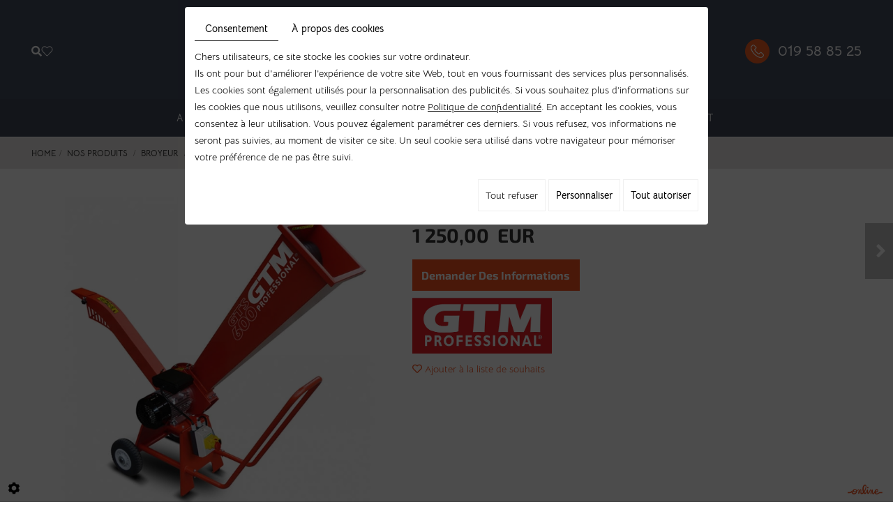

--- FILE ---
content_type: text/html; charset=UTF-8
request_url: https://www.stouvenackers.be/fr/robot-tondeuse/nos-produits/broyeur-286/gtm/broyeur-electrique---gts600e
body_size: 32338
content:
<!doctype html>
<html lang="fr">
  <head>
    <meta charset="utf-8">
    <title>Broyeur GTS600E | Stouvenackers</title>
    <meta name="description" content="Découvrez à la vente le broyeur GTS600E de la marque GTM dans notre magasin d&#039;Omal. Nos spécialistes répondront à toutes vos questions.">
    <meta name="viewport" content="width=device-width, initial-scale=1">
    <meta name="robots" content="">
    <link rel="shortcut icon" href="https://www.stouvenackers.be/media/images/new-images1/favicon.ico" type="image/x-icon">
    <link rel="icon" href="https://www.stouvenackers.be/media/images/new-images1/favicon.ico" type="image/x-icon">
    <link rel="canonical" href="https://www.stouvenackers.be/fr/catalog-271/gtm/broyeur-electrique---gts600e">

    <meta property="og:title" content="Broyeur GTS600E | Stouvenackers">
    <meta property="og:type" content="website">
    <meta property="og:url" content="https://www.stouvenackers.be/fr/robot-tondeuse/nos-produits/broyeur-286/gtm/broyeur-electrique---gts600e">
    <meta property="og:image" content="">
    <meta property="og:description" content="Découvrez le broyeur GTS600E de la marque GTM dans notre magasin d'Omal.&nbsp;Usage domestiqueCaractéristiques techniques du broyeur :Moteur électrique 220V - 2.2kWDiamètre de branche : bois frais 5 cm / bois sec 4 cmTambour avec 2 couteauxPoids 70kgPlus d'informations :Vous souhaitez plus d'informations sur le broyeur GTM GTS600E ?&nbsp;Contactez-nous au +32 (0)19/58 85 25,&nbsp;nous nous ferons un plaisir de répondre à vos questions.&nbsp;&nbsp;&nbsp;">

    <meta name="google-site-verification" content="bjbO4JD-8ljU7FuruhOsGGUWu4Q5X-DPWJAZeeV5dnQ" />

        <link rel="stylesheet" href="https://cdnnen.proxi.tools/assets/Core/libs/bootstrap-3-dist/css/bootstrap.min.css" type="text/css" media="all"/>
<link rel="stylesheet" href="https://cdnnen.proxi.tools/assets/Core/libs/fontawesome-free-5-web/css/all.min.css" type="text/css" media="all"/>
<link rel="stylesheet" href="https://cdnnen.proxi.tools/assets/Catalog/styles/front/catalog-v2.css" type="text/css" media="all"/>
<link rel="stylesheet" href="https://www.stouvenackers.be/media/css/new-css1/template.css" type="text/css" media="all"/>
<link rel="stylesheet" href="https://www.stouvenackers.be/media/css/new-css1/webshop.css" type="text/css" media="all"/>

        <script type="text/javascript" src="https://cdnnen.proxi.tools/assets/Core/libs/jquery/jquery.1.9.1.js"></script>
<script type="text/javascript" src="https://www.stouvenackers.be/media/js/new-js1/bootstrap.min.js"></script>
    
    <script>
      var $j = jQuery.noConflict();
    </script>
    
    <script type="text/javascript" src="https://cdnnen.proxi.tools/assets/Core/libs/jquery/jquery.1.7.2.js"></script>
<script type="text/javascript" src="https://cdnnen.proxi.tools/assets/Core/libs/jquery/jquery.ui.js"></script>
<script type="text/javascript" src="https://cdnnen.proxi.tools/assets/Catalog/scripts/front/article.js"></script>
<script type="text/javascript" src="https://cdnnen.proxi.tools/assets/Catalog/scripts/front/globals.js"></script>
<script type="text/javascript" src="https://cdnnen.proxi.tools/assets/Catalog/scripts/front/category.js"></script>
<script type="text/javascript" src="https://cdnnen.proxi.tools/assets/Core/libs/jquery/jquery.nailthumb.1.1.js"></script>
<script type="text/javascript" src="https://cdnnen.proxi.tools/assets/Core/libs/jquery/jquery.accordionmenu.js"></script>
<script type="text/javascript" src="https://cdnnen.proxi.tools/assets/Core/libs/jquery/jquery.lazyload.min.js"></script>
<script type="text/javascript" src="https://cdnnen.proxi.tools/assets/Core/libs/jquery/jPages/jPages.js"></script>
<script type="text/javascript" src="https://cdnnen.proxi.tools/assets/Core/libs/galleryn/galleryn.js"></script>
        <script type="application/ld+json">
        {
            "@context": "https://schema.org",
            "@type": "Product",
            "name": "Broyeur électrique - GTS600E",
            "image": [
                "https://www.stouvenackers.be/media/images/catalog/article/2882/big/830.jpg"
            ],
            "description": "",
            "brand": {
                "slogan": ""
            },
            "offers": {
                "@type": "Offer",
                "url": "https://www.stouvenackers.be/fr/broyeur-electrique---gts600e",
                                "availability": "https://schema.org/InStock"
            }
        }
    </script>


    
  </head>
  <body class="webshopTemplate lang-fr page-2882 webshopCategoryTemplate ">
    <div class="fullsite">
      <header class="top ">
                <div class="header-wrapper">
          <a class="cta" href="/fr/jardinage"><p>Découvrir notre sélection des plus grandes marques</p></a>
          <div class="container">
            <div class="head-grid">
              <div class="nav-shop">
                                <div class="search-button"><i class="fas fa-search"></i></div>
                <!--a href="#" class="account-button">
                          <i class="fas fa-user"></i>
                      </a-->
                <div class="wishlist-button">
                  <a href="https://www.stouvenackers.be/fr/catalog-271/wishlist" title="Ma liste de souhaits">
                    <i class="fas fa-heart"></i>
                  </a>
                      <div class="mini-wishlist-total">
        <div class="mini-wishlist-total-qty">
            <span id="catalog_wishlist_mini-nbr-items">0</span>
        </div>
    </div>

                </div>
                <!--div class="caddy-button">
           <i class="fas fa-shopping-basket"></i>
           <div id="CaddyCount"></div>
          </div>
       <div class="account-popup">
                          
                       <div class="search-popup-close">
                        <i class="fas fa-times"></i>
                       </div>
                      </div-->
                <div class="search-popup">
                  <div class="searchForm">
    <input type="hidden" id="forceTranslationSubmit" value="Rechercher">
    <form action="https://www.stouvenackers.be/catalog/c/search/search-catalog/ca/271" method="get" name="searchcatalog" id="searchcatalog">
        <div class="container-Search">
                            <label for="tags" class="labrel-search">Recherche</label>
                        <input type="text" id="tags" name="tags" class="ui-autocomplete-input" value="" placeholder="Rechercher"/>
                                                <input type="hidden" name="includeCat" id="includeCat" value="true">
            <input type="hidden" name="includeOptions" id="includeOptions" value="">
            <input type="hidden" name="onlyInTitle" id="onlyInTitle" value="">
            <input type="hidden" name="scrollingImgTitle" id="scrollingImgTitle" value="1">
            <input type="submit" name="submit" value="Rechercher" id="BtnSearch">
        </div>
    </form>
</div>
<script type="text/javascript" src="https://cdnnen.proxi.tools/assets/Catalog/scripts/front/search.js"></script>
<script>
    $(document).ready(function () {
        $.searches.showFilters = "";
        $.searches.showCategoryFilter = "";
        $.searches.url = "https://www.stouvenackers.be/catalog/c/search/charge-articles-categories/ca/271";
        $.searches.strings = ["", "de", "à", "et plus", ""];
        $.searches.originalFieldValue = ["Mot-clé", "Choisir une catégorie", "Choisir une valeur"];
        $.searches.init();
    });
</script>
                  <div class="search-popup-close">
                    <i class="fas fa-times"></i>
                  </div>
                </div>
                                <a href="#" class="mobile-nav"><i class="fa fa-bars" aria-hidden="true"></i></a>
              </div>
              <div class="logo">
                <a href="/"><img src="https://www.stouvenackers.be/media/images/new-images1/logo-Stouvenackers.png" alt="Stouvenackers - Vente, location, entretien machine de jardin"></a>
              </div>
              <a class="cta1" href="tel:019 58 85 25">019 58 85 25</a>
            </div>
            <nav class="main-nav">
              <div id="nav-group">
                <div id="navigation">
                  
			<ul class="sf-menu">
							<li class="" id="menu_21">
					<a href="/" >
						Accueil</a>
									</li>
							<li class="" id="menu_88">
					<a href="/fr/nos-produits" >
						Nos produits</a>
											
			<ul>
							<li class="" >
					<a href="/fr/aspirateur-eau-et-poussiere" >
						Aspirateur eau et poussi&egrave;re</a>
									</li>
							<li class="" >
					<a href="/fr/broyeur" >
						Broyeur</a>
									</li>
							<li class="" >
					<a href="/fr/debroussailleuse-desherbeuse" >
						D&eacute;broussailleuse - D&eacute;sherbeuse</a>
									</li>
							<li class="" >
					<a href="/fr/decoupeuse-2367" >
						D&eacute;coupeuse</a>
									</li>
							<li class="" >
					<a href="/fr/fendeuse" >
						Fendeuse</a>
									</li>
							<li class="" >
					<a href="/fr/groupe-electrogene-moto-pompe" >
						Groupe &eacute;lectrog&egrave;ne / Moto-pompe</a>
									</li>
							<li class="" >
					<a href="/fr/motoculteur" >
						Motoculteur</a>
									</li>
							<li class="" >
					<a href="/fr/multifonction" >
						Multifonction</a>
									</li>
							<li class="" >
					<a href="/fr/nettoyeur-haute-pression-2387" >
						Nettoyeur Haute Pression</a>
									</li>
							<li class="" >
					<a href="/fr/pulverisateur-2393" >
						Pulv&eacute;risateur</a>
									</li>
							<li class="" >
					<a href="/fr/robot-tondeuse" >
						Robot tondeuse</a>
									</li>
							<li class="" >
					<a href="/fr/scarificateur" >
						Scarificateur</a>
									</li>
							<li class="" >
					<a href="/fr/souffleur" >
						Souffleur</a>
									</li>
							<li class="" >
					<a href="/fr/taille-haie" >
						Taille-haie</a>
									</li>
							<li class="" >
					<a href="/fr/tariere-2408" >
						Tari&egrave;re</a>
									</li>
							<li class="" >
					<a href="/fr/tondeuse" >
						Tondeuse</a>
									</li>
							<li class="" >
					<a href="/fr/tracteur" >
						Tracteur</a>
									</li>
							<li class="" >
					<a href="/fr/tronconneuse" >
						Tron&ccedil;onneuse</a>
									</li>
							<li class="" >
					<a href="/fr/autres-343" >
						Autres</a>
									</li>
																	</ul>
									
									</li>
							<li class="" id="menu_51">
					<a href="/fr/location-materiel-de-jardin" >
						Nos services</a>
											
			<ul>
							<li class="" >
					<a href="/fr/entretien-tondeuse-3134" >
						Entretiens et r&eacute;parations</a>
									</li>
							<li class="" >
					<a href="/fr/reparation-tondeuse" >
						Commande de pi&egrave;ces</a>
									</li>
							<li class="" >
					<a href="/fr/location-scarificateur-3133" >
						Location de mat&eacute;riel</a>
									</li>
							<li class="" >
					<a href="/fr/reparation-tracteur" >
						Prise et retour &agrave; domicile</a>
									</li>
																	</ul>
									
									</li>
							<li class="" id="menu_111">
					<a href="/fr/promotions" >
						Promotions</a>
									</li>
							<li class="" id="menu_57">
					<a href="/fr/jardinage" >
						Contact</a>
											
			<ul>
							<li class="" >
					<a href="/fr/contact--omal" >
						Contact Omal</a>
									</li>
							<li class="" >
					<a href="/fr/contact---entretien-reparation" >
						Contact Entretien/r&eacute;paration</a>
									</li>
							<li class="" >
					<a href="/fr/contact---location" >
						Contact Location</a>
									</li>
							<li class="" >
					<a href="/fr/contact---commande-de-pieces" >
						Contact Commande de pi&egrave;ces</a>
									</li>
							<li class="" >
					<a href="/fr/contact--robot" >
						Contact Robot</a>
									</li>
																	</ul>
									
									</li>
																	</ul>
									
                </div>
                <a href="#" class="mobile-nav"><i class="fa fa-bars" aria-hidden="true"></i></a>
              </div>
            </nav>
          </div>
        </div>
              </header>
      <aside class="cart-sidebar">
        <div class="caddy-close">
          <span></span>
        </div>
        <h3>Panier</h3>
        <div class="caddy-total"></div>
        
      </aside>
            <div class="container">
        <div class="webshop-content ">
                                                      
          
<script type="text/javascript" src="https://cdnnen.proxi.tools/assets/Catalog/scripts/front/checkout.js?r=784513"></script>
<link rel="stylesheet" href="https://cdnnen.proxi.tools/assets/Catalog/styles/front/checkout.css" type="text/css" media="all"/>
	
<div id="Shop"  class=" " >
		<div id="Head">
		
	</div>
		<div id="Sidebar">
                    <div class="sidebarContent">
                                                                                                    

<div id="nav-group">
	<div id="navigation">
		<div>
			<ul class="sf-menu">
				<li><a href="/">Accueil</a></li>
			</ul>
			
	<ul id="ShopNav" class="menu collapsible sf-menu" >
								<li>
			<a href="/fr/catalog-271/nos-produits" id="menu284">Nos produits</a>
															
	<ul id="284"  style="display:none;">
								<li>
			<a href="/fr/catalog-271/aspirateur-eau-et-poussiere" id="menu2362">Aspirateur eau et poussi&egrave;re</a>
															
	<ul id="2362"  style="display:none;">
								<li>
			<a href="/fr/catalog-271/husqvarna" id="menu2364">Husqvarna</a>
					</li>
					</ul>

					</li>
								<li>
			<a href="/fr/catalog-271/broyeur" id="menu286">Broyeur</a>
															
	<ul id="286"  style="display:none;">
								<li>
			<a href="/fr/catalog-271/alko" id="menu424">Alko</a>
					</li>
								<li>
			<a href="/fr/catalog-271/colombia-2824" id="menu2824">Colombia</a>
					</li>
								<li>
			<a href="/fr/catalog-271/eliet-421" id="menu421">Eliet</a>
					</li>
								<li>
			<a href="/fr/catalog-271/gtm" id="menu2878">GTM</a>
					</li>
								<li>
			<a href="/fr/catalog-271/lazer-1381" id="menu1381">Lazer</a>
					</li>
								<li>
			<a href="/fr/catalog-271/husqvarna-3229" id="menu3229">Husqvarna</a>
					</li>
					</ul>

					</li>
								<li>
			<a href="/fr/catalog-271/debroussailleuse-desherbeuse" id="menu288">D&eacute;broussailleuse - D&eacute;sherbeuse</a>
															
	<ul id="288"  style="display:none;">
								<li>
			<a href="/fr/catalog-271/colombia-685" id="menu685">Colombia</a>
					</li>
								<li>
			<a href="/fr/catalog-271/dormak-2930" id="menu2930">Dormak</a>
					</li>
								<li>
			<a href="/fr/catalog-271/echo-430" id="menu430">Echo</a>
					</li>
								<li>
			<a href="/fr/catalog-271/husqvarna-436" id="menu436">Husqvarna</a>
					</li>
								<li>
			<a href="/fr/catalog-271/husqvarna-aspire" id="menu3011">Husqvarna Aspire</a>
					</li>
								<li>
			<a href="/fr/catalog-271/kress-3028" id="menu3028">KRESS</a>
					</li>
								<li>
			<a href="/fr/catalog-271/maruyama-442" id="menu442">Maruyama</a>
					</li>
								<li>
			<a href="/fr/catalog-271/oleo-mac" id="menu445">Oleo Mac</a>
					</li>
								<li>
			<a href="/fr/catalog-271/roques-lecoeur" id="menu1353">Roques &amp; Lecoeur</a>
					</li>
					</ul>

					</li>
								<li>
			<a href="/fr/catalog-271/decoupeuse-2367" id="menu2367">D&eacute;coupeuse</a>
															
	<ul id="2367"  style="display:none;">
								<li>
			<a href="/fr/catalog-271/husqvarna-2369" id="menu2369">Husqvarna</a>
					</li>
					</ul>

					</li>
								<li>
			<a href="/fr/catalog-271/fendeuse" id="menu290">Fendeuse</a>
															
	<ul id="290"  style="display:none;">
								<li>
			<a href="/fr/catalog-271/alko-451" id="menu451">Alko</a>
					</li>
								<li>
			<a href="/fr/catalog-271/balfor" id="menu1880">Balfor</a>
					</li>
								<li>
			<a href="/fr/catalog-271/gtm-2883" id="menu2883">GTM</a>
					</li>
								<li>
			<a href="/fr/catalog-271/lazer-1424" id="menu1424">Lazer</a>
					</li>
					</ul>

					</li>
								<li>
			<a href="/fr/catalog-271/groupe-electrogene-moto-pompe" id="menu2378">Groupe &eacute;lectrog&egrave;ne / Moto-pompe</a>
															
	<ul id="2378"  style="display:none;">
								<li>
			<a href="/fr/catalog-271/francepower" id="menu2953">Francepower</a>
					</li>
								<li>
			<a href="/fr/catalog-271/efco-3230" id="menu3230">Efco</a>
					</li>
					</ul>

					</li>
								<li>
			<a href="/fr/catalog-271/motoculteur" id="menu292">Motoculteur</a>
															
	<ul id="292"  style="display:none;">
								<li>
			<a href="/fr/catalog-271/colombia" id="menu457">Colombia</a>
					</li>
								<li>
			<a href="/fr/catalog-271/efco" id="menu2803">Efco</a>
					</li>
								<li>
			<a href="/fr/catalog-271/husqvarna-1432" id="menu1432">Husqvarna</a>
					</li>
								<li>
			<a href="/fr/catalog-271/dormak-3238" id="menu3238">Dormak</a>
					</li>
					</ul>

					</li>
								<li>
			<a href="/fr/catalog-271/multifonction" id="menu294">Multifonction</a>
															
	<ul id="294"  style="display:none;">
								<li>
			<a href="/fr/catalog-271/echo" id="menu465">Echo</a>
					</li>
								<li>
			<a href="/fr/catalog-271/husqvarna-471" id="menu471">Husqvarna</a>
					</li>
								<li>
			<a href="/fr/catalog-271/maruyama" id="menu474">Maruyama</a>
					</li>
								<li>
			<a href="/fr/catalog-271/cramer-3300" id="menu3300">Cramer</a>
					</li>
					</ul>

					</li>
								<li>
			<a href="/fr/catalog-271/nettoyeur-haute-pression-2387" id="menu2387">Nettoyeur Haute Pression</a>
															
	<ul id="2387"  style="display:none;">
								<li>
			<a href="/fr/catalog-271/husqvarna-2390" id="menu2390">Husqvarna</a>
					</li>
					</ul>

					</li>
								<li>
			<a href="/fr/catalog-271/pulverisateur-2393" id="menu2393">Pulv&eacute;risateur</a>
															
	<ul id="2393"  style="display:none;">
								<li>
			<a href="/fr/catalog-271/solo" id="menu2796">Solo</a>
					</li>
					</ul>

					</li>
								<li>
			<a href="/fr/catalog-271/remorque" id="menu2455">Remorque</a>
					</li>
								<li>
			<a href="/fr/catalog-271/robot-tondeuse" id="menu296">Robot tondeuse</a>
															
	<ul id="296"  style="display:none;">
								<li>
			<a href="/fr/catalog-271/husqvarna-477" id="menu477">Husqvarna</a>
					</li>
								<li>
			<a href="/fr/catalog-271/kress" id="menu3029">KRESS</a>
					</li>
								<li>
			<a href="/fr/catalog-271/segway-3218" id="menu3218">Segway</a>
					</li>
								<li>
			<a href="/fr/catalog-271/yarbo" id="menu3289">Yarbo</a>
					</li>
								<li>
			<a href="/fr/catalog-271/accessoires-pour-robots" id="menu320">Accessoires pour robots</a>
															
	<ul id="320"  style="display:none;">
								<li>
			<a href="/fr/catalog-271/segway" id="menu1946">Segway</a>
					</li>
								<li>
			<a href="/fr/catalog-271/husqvarna-1943" id="menu1943">Husqvarna</a>
					</li>
								<li>
			<a href="/fr/catalog-271/kress-3293" id="menu3293">Kress</a>
					</li>
					</ul>

					</li>
					</ul>

					</li>
								<li>
			<a href="/fr/catalog-271/scarificateur" id="menu298">Scarificateur</a>
															
	<ul id="298"  style="display:none;">
								<li>
			<a href="/fr/catalog-271/colombia-483" id="menu483">Colombia</a>
					</li>
								<li>
			<a href="/fr/catalog-271/dormak" id="menu2902">Dormak</a>
					</li>
								<li>
			<a href="/fr/catalog-271/eliet-486" id="menu486">Eliet</a>
					</li>
								<li>
			<a href="/fr/catalog-271/gtm-2885" id="menu2885">GTM</a>
					</li>
								<li>
			<a href="/fr/catalog-271/husqvarna-2728" id="menu2728">Husqvarna</a>
					</li>
								<li>
			<a href="/fr/catalog-271/lazer-489" id="menu489">Lazer</a>
					</li>
					</ul>

					</li>
								<li>
			<a href="/fr/catalog-271/souffleur" id="menu300">Souffleur</a>
															
	<ul id="300"  style="display:none;">
								<li>
			<a href="/fr/catalog-271/echo-492" id="menu492">Echo</a>
					</li>
								<li>
			<a href="/fr/catalog-271/honda-495" id="menu495">Honda</a>
					</li>
								<li>
			<a href="/fr/catalog-271/husqvarna-498" id="menu498">Husqvarna</a>
					</li>
								<li>
			<a href="/fr/catalog-271/husqvarna-aspire-3013" id="menu3013">Husqvarna Aspire</a>
					</li>
								<li>
			<a href="/fr/catalog-271/kress-3030" id="menu3030">KRESS</a>
					</li>
								<li>
			<a href="/fr/catalog-271/maruyama-504" id="menu504">Maruyama</a>
					</li>
								<li>
			<a href="/fr/catalog-271/oleo-mac-2806" id="menu2806">Oleo Mac</a>
					</li>
					</ul>

					</li>
								<li>
			<a href="/fr/catalog-271/taille-haie" id="menu302">Taille-haie</a>
															
	<ul id="302"  style="display:none;">
								<li>
			<a href="/fr/catalog-271/echo-510" id="menu510">Echo</a>
					</li>
								<li>
			<a href="/fr/catalog-271/husqvarna-516" id="menu516">Husqvarna</a>
					</li>
								<li>
			<a href="/fr/catalog-271/husqvarna-aspire-3015" id="menu3015">Husqvarna Aspire</a>
					</li>
								<li>
			<a href="/fr/catalog-271/kawasaki-1297" id="menu1297">Kawasaki</a>
					</li>
								<li>
			<a href="/fr/catalog-271/maruyama-522" id="menu522">Maruyama</a>
					</li>
								<li>
			<a href="/fr/catalog-271/metabo" id="menu2917">Metabo</a>
					</li>
								<li>
			<a href="/fr/catalog-271/oleo-mac-2698" id="menu2698">Oleo-Mac</a>
					</li>
								<li>
			<a href="/fr/catalog-271/kress-3031" id="menu3031">KRESS</a>
					</li>
								<li>
			<a href="/fr/catalog-271/cramer-3308" id="menu3308">Cramer</a>
					</li>
					</ul>

					</li>
								<li>
			<a href="/fr/catalog-271/tariere-2408" id="menu2408">Tari&egrave;re</a>
															
	<ul id="2408"  style="display:none;">
								<li>
			<a href="/fr/catalog-271/oleomac" id="menu2890">Oleomac</a>
					</li>
					</ul>

					</li>
								<li>
			<a href="/fr/catalog-271/tondeuse" id="menu304">Tondeuse</a>
															
	<ul id="304"  style="display:none;">
								<li>
			<a href="/fr/catalog-271/colombia-385" id="menu385">Colombia</a>
					</li>
								<li>
			<a href="/fr/catalog-271/efco-2922" id="menu2922">Efco</a>
					</li>
								<li>
			<a href="/fr/catalog-271/honda-383" id="menu383">Honda</a>
					</li>
								<li>
			<a href="/fr/catalog-271/husqvarna-409" id="menu409">Husqvarna</a>
					</li>
								<li>
			<a href="/fr/catalog-271/husqvarna-aspire-3017" id="menu3017">Husqvarna Aspire</a>
					</li>
								<li>
			<a href="/fr/catalog-271/kaaz" id="menu2668">Kaaz</a>
					</li>
								<li>
			<a href="/fr/catalog-271/kress-3032" id="menu3032">KRESS</a>
					</li>
								<li>
			<a href="/fr/catalog-271/dormak-3234" id="menu3234">Dormak</a>
					</li>
								<li>
			<a href="/fr/catalog-271/gtm-3264" id="menu3264">GTM</a>
					</li>
					</ul>

					</li>
								<li>
			<a href="/fr/catalog-271/tracteur" id="menu306">Tracteur</a>
															
	<ul id="306"  style="display:none;">
								<li>
			<a href="/fr/catalog-271/colombia-532" id="menu532">Colombia</a>
					</li>
								<li>
			<a href="/fr/catalog-271/farmtrac" id="menu3281">Farmtrac</a>
					</li>
								<li>
			<a href="/fr/catalog-271/grillo" id="menu3231">Grillo</a>
					</li>
								<li>
			<a href="/fr/catalog-271/husqvarna-1144" id="menu1144">Husqvarna</a>
					</li>
								<li>
			<a href="/fr/catalog-271/kubota" id="menu541">Kubota</a>
					</li>
								<li>
			<a href="/fr/catalog-271/accessoires-pour-tracteur-tondeuse" id="menu1614">Accessoires pour tracteur tondeuse</a>
					</li>
					</ul>

					</li>
								<li>
			<a href="/fr/catalog-271/tronconneuse" id="menu308">Tron&ccedil;onneuse</a>
															
	<ul id="308"  style="display:none;">
								<li>
			<a href="/fr/catalog-271/echo-544" id="menu544">Echo</a>
					</li>
								<li>
			<a href="/fr/catalog-271/husqvarna-550" id="menu550">Husqvarna</a>
					</li>
								<li>
			<a href="/fr/catalog-271/husqvarna-aspire-3018" id="menu3018">Husqvarna Aspire</a>
					</li>
								<li>
			<a href="/fr/catalog-271/maruyama-556" id="menu556">Maruyama</a>
					</li>
								<li>
			<a href="/fr/catalog-271/kress-3033" id="menu3033">KRESS</a>
					</li>
								<li>
			<a href="/fr/catalog-271/cramer-3304" id="menu3304">Cramer</a>
					</li>
					</ul>

					</li>
								<li>
			<a href="/fr/catalog-271/autres-343" id="menu343">Autres</a>
															
	<ul id="343"  style="display:none;">
								<li>
			<a href="/fr/catalog-271/accessoires-pour-outils-sur-batterie" id="menu1620">Accessoires pour outils sur batterie</a>
															
	<ul id="1620"  style="display:none;">
								<li>
			<a href="/fr/catalog-271/cramer" id="menu2309">Cramer</a>
					</li>
								<li>
			<a href="/fr/catalog-271/husqvarna-1928" id="menu1928">Husqvarna</a>
					</li>
								<li>
			<a href="/fr/catalog-271/husqvarna-aspire-3019" id="menu3019">Husqvarna Aspire</a>
					</li>
								<li>
			<a href="/fr/catalog-271/kress-3034" id="menu3034">KRESS</a>
					</li>
					</ul>

					</li>
								<li>
			<a href="/fr/catalog-271/outillage-divers" id="menu2360">Outillage divers</a>
					</li>
								<li>
			<a href="/fr/catalog-271/equipement-de-protection" id="menu2452">Equipement de protection</a>
					</li>
					</ul>

					</li>
					</ul>

					</li>
								<li>
			<a href="/fr/catalog-271/promotions" id="menu348">Promotions</a>
					</li>
					</ul>

			
	
		</div>
	</div>
	<div class="ShopCaddy">
		
		<div class="CaddyList">
			
			<div class="clearfix"></div>
		</div>
	</div>
			<div class="SearchButton">
			<a href="#"><i class="fa fa-search" aria-hidden="true"></i><i class="fa fa-times" aria-hidden="true"></i></a>
		</div>
		<div class="searchForm">
    <input type="hidden" id="forceTranslationSubmit" value="Rechercher">
    <form action="https://www.stouvenackers.be/catalog/c/search/search-catalog/ca/271" method="get" name="searchcatalog" id="searchcatalog">
        <div class="container-Search">
                            <label for="tags" class="labrel-search">Recherche</label>
                        <input type="text" id="tags" name="tags" class="ui-autocomplete-input" value="" placeholder="Rechercher"/>
                                                <input type="hidden" name="includeCat" id="includeCat" value="true">
            <input type="hidden" name="includeOptions" id="includeOptions" value="">
            <input type="hidden" name="onlyInTitle" id="onlyInTitle" value="">
            <input type="hidden" name="scrollingImgTitle" id="scrollingImgTitle" value="1">
            <input type="submit" name="submit" value="Rechercher" id="BtnSearch">
        </div>
    </form>
</div>
<script type="text/javascript" src="https://cdnnen.proxi.tools/assets/Catalog/scripts/front/search.js"></script>
<script>
    $(document).ready(function () {
        $.searches.showFilters = "";
        $.searches.showCategoryFilter = "";
        $.searches.url = "https://www.stouvenackers.be/catalog/c/search/charge-articles-categories/ca/271";
        $.searches.strings = ["", "de", "à", "et plus", ""];
        $.searches.originalFieldValue = ["Mot-clé", "Choisir une catégorie", "Choisir une valeur"];
        $.searches.init();
    });
</script>
	</div>

<script type="text/javascript">
$(document).ready(function(){
	$('#navigation .sf-menu > li > ul > li > ul > li:nth-child(n+10)').hide();
	$('#navigation .sf-menu > li > ul > li > ul > li:nth-child(10)').each(function(){
		var ParentLink = $(this).closest('ul').parent().find('a').attr('href');
		// console.log(ParentLink);
		$(this).parent().append('<li><a href='+ParentLink+'>...</a></li>');
	});
	$('.SearchButton a').click(function(e){
		e.preventDefault();
		$(this).toggleClass('active');
		$('#nav-group .searchForm').toggleClass('active');
		$('#nav-group .searchForm input#tags').focus();
	});
	$(".searchForm").each(function(){
		var Label = $(this).find("label").text();
		$(this).find("input#tags").attr("placeholder",Label);
	});
});
</script>
        
        
        
        
        
        
        
                
                
                            </div>
        	</div>
	<div id="ShopContent">
		<div id="SearchResult"></div>
		
		
    <script type="application/ld+json">
        {
            "@context": "https://schema.org",
            "@type": "BreadcrumbList",
            "itemListElement":
            [
                {
                    "@type": "ListItem",
                    "position": 1,
                    
                    "item":
                    {
                        "@id": "https://www.stouvenackers.be/fr/nos-produits",
                        "name": "Nos produits"   
                    }
                },{
                    "@type": "ListItem",
                    "position": 2,
                    
                    "item":
                    {
                        "@id": "https://www.stouvenackers.be/fr/broyeur",
                        "name": "Broyeur"   
                    }
                },{
                    "@type": "ListItem",
                    "position": 3,
                    
                    "item":
                    {
                        "@id": "https://www.stouvenackers.be/fr/gtm",
                        "name": "GTM"   
                    }
                },{
                    "@type": "ListItem",
                    "position": 4,
                    
                    "item":
                    {
                        "@id": "https://www.stouvenackers.be/fr/broyeur-electrique---gts600e",
                        "name": "Broyeur électrique - GTS600E"   
                    }
                }
            ]
        }
    </script>


		<div id="Breadcrumbs">

			
			
							<!--<a href="/fr/catalog-271">Catalogue</a>-->
<span id="breadcrumbs-home"></span>
												<a href="/fr/catalog-271/nos-produits">Nos produits</a>
							 <span class="separator"> | </span> 					<a href="/fr/catalog-271/broyeur">Broyeur</a>
							 <span class="separator"> | </span> 					<a href="/fr/catalog-271/gtm">GTM</a>
						 <span class="separator"> | </span> Broyeur &eacute;lectrique - GTS600E
	<script>
$(document).ready(function() {
	var catsToOpen=[0,284,286];
	catsToOpen.push(2878);
						catsToOpen.push(284);
					catsToOpen.push(286);
					catsToOpen.push(2878);
				catsToOpen.reverse();
	
	$('#ShopNav a').removeClass('opened');
	for(i=0;i<catsToOpen.length;i++)
	{	
		$('a#menu'+catsToOpen[i].toString()).addClass('opened');
		$('a#menu'+catsToOpen[i].toString()).next().next().show();
	}
	
});

</script>
					</div>
					
				<div id="article-content" class="prix-0">
			
        <script type="application/ld+json">
        {
            "@context": "https://schema.org",
            "@type": "Product",
            "name": "Broyeur électrique - GTS600E",
            "image": [
                "https://www.stouvenackers.be/media/images/catalog/article/2882/big/830.jpg"
            ],
            "description": "",
            "brand": {
                "slogan": "GTM"
            },
            "offers": {
                "@type": "Offer",
                "url": "https://www.stouvenackers.be/fr/broyeur-electrique---gts600e",
                                "availability": "https://schema.org/InStock"
            }
        }
    </script>


    <div itemscope itemtype="https://schema.org/Product">
        <div id="CatContent" class="">
                            <div class="articleGallery">
                        <div class="outer">
                <ul class="Gallery zoomGallery" style="display: block;">
                            <li class="medPhotoBox on">
                    <a class="medPhotoLink" href="https://www.stouvenackers.be/media/images/catalog/article/2882/big/830.jpg" rel="gallery">
                        <img class="medPhoto"  alt="Broyeur électrique - GTS600E" src="https://www.stouvenackers.be/media/images/catalog/article/2882/mediumDetail/830.jpg">
                    </a>
                </li>
                    </ul>
            </div>
<script>
    $(function() {
        $.catalogGlobals['productNailthumb'] = {medWidth: 240,
            medHeight: 200,
            thumbWidth: 60,
            thumbHeight: 60};
                
        $('.zoomGallery a.medPhotoLink')
            // tile mouse actions
            .on('mouseover', function () {
                $(this).find('img').css({'transform': 'scale(2)'});
                // console.log('mouseoverCheck');
            })
            .on('mouseout', function () {
                $(this).find('img').css({'transform': 'scale(1)'});
            })
            .on('mousemove', function (e) {
                $(this).find('img').css({'transform-origin': ((e.pageX - $(this).offset().left) / $(this).width()) * 100 + '% ' + ((e.pageY - $(this).offset().top) / $(this).height()) * 100 + '%'});
            });
        
            });
</script>
                </div>
                <div class="articleSummary">
                    <script type="text/javascript" src="https://cdnnen.proxi.tools/assets/Core/libs/jquery/jquery.validate.min.js"></script>
<div class="articleStatus"></div>
<h1 id="Title" class="">
	<span itemprop="name">
			Broyeur &eacute;lectrique - GTS600E
		</span>
			
		
			
				<span id="article-price" >

				    						1 250,00  EUR

								    </span>
				<span id="priceBundle" class="priceBundleErased"></span>
													<div id="ContactFormDemandPrix" title="Demande d'informations">
			<form id="demandePrixF">
				<table>
					<tr>
						<td>
							E-mail
						</td>
					</tr>
					<tr>
						<td>
							<input type="Text" id="mailToSend" value="" class="Text validate[email]"/>
							<p class="msg-email-error" style="display: none">L'adresse e-mail est incorrecte</p>
						</td>
					</tr>
					<tr><td></td></tr>
					<tr>
						<td>
							Question
						</td>
					</tr>
					<tr>
						<td>
							<textarea rows="4" cols="18" id="Comments"> Je veux plus d'informations sur ce produit</textarea>
						</td>
					</tr>
				</table>
			</form>
			<input type="hidden" id="ArticleReqPrixId" value="-1">
		</div>
		<div id="messagesInfo" title="Informations">
			<p id="mesTextInvalidMail" style="display: none">L'adresse e-mail est incorrecte</p>
			<p id="mesTextOk" style="display: none">Votre demande a été envoyée. Nous vous répondrons dans les meilleurs délais.</p>
			<p id="mesTextOtherError" style="display: none"></p>
		</div>
		<script>
			$(function(){
				$( "#messagesInfo" ).dialog({
					autoOpen: false,
					modal: true,
					width: '350px',
					buttons: {
						OK: function() {
							$( "#messagesInfo" ).dialog('close');
						}
					}
				});
				$( "#ContactFormDemandPrix" ).dialog({
					autoOpen: false,
					modal: true,
					width: '350px',
					buttons: {
						'Envoyer': function() {
							var mail= $('#mailToSend').val();
							var commentsDialogv= $('#Comments').val();
							$('#ContactFormDemandPrix').dialog('option', 'title', $('#NameProduct').val());
							var  validation = $("#demandePrixF").validationEngine({
								success : true,
								ajaxSubmit: true,
								failure : false,
								returnIsValid: true

							});

							var isvalid = $("#demandePrixF").validationEngine("validate");


							if(isvalid==true){
								$.article.DemPrix($('#ArticleReqPrixId').val(),mail,commentsDialogv);

							}else{

								return;
							}




						}
					}
				});
			});
		</script>
	
	</h1>
<div id="add-favorite-button" class="">
	<a href="#" id="add-to-wishlist" onclick="$.article.openModalWishlist(271, 2882)"><i class="fa fa-heart-o"></i> Ajouter à la liste de souhaits</a>
</div>

                                                            <input type="hidden" id="bundleActive" value="">
                    <input type="hidden" id="isparentWithChildrens" value="0">
                    <input type="hidden" id="extra_textarea" value="0">
                    <nav class="prev-next">
                         <a class="btnNext" href="https://www.stouvenackers.be/fr/catalog-271/gtm/broyeur-thermique---gts600">Suivant <span class="cat-jp-next">»</span></a>
                        
                    </nav>
                                            <input type="hidden" id="bundleValor" value="0">
                        				<div id="markLogo">
                    <a href="https://www.stouvenackers.be/fr/catalog-271/brand/38/colB/5/rowB/5">
                                                    <img src="https://www.stouvenackers.be/media/images/catalog/brand/fr/38/GTM.jpg" alt="GTM" title="GTM"/>
                                            </a>
                </div>
<script>
$(function() {
	$.catalogGlobals['productNailthumb'].logoWidth=200;
	$.catalogGlobals['productNailthumb'].logoHeight=200;
});
</script>

                        <input type="hidden" value="1" id="hideTitle" name="hideTitle">
                        <input id="extraRequired" type="hidden" value="0" name="extraRequired">
                        <input type="hidden" id="extraRequiredMessage" value="Ce champ est obligatoire">
                        <form action="#" id="Order" class="articleInfoBox">
                                                        <input type="hidden" value="2882" id="GenId" name="GenId">
                            
                            
<div style="display:none" id="dialog-product-added" class="dialog-product-popup" data-trans-qty-label="Quantité"
     data-trans-order-total-price-label="Montant total">
    <div class="dialog-product-added-bg" onclick="$.cart.closeDivProductAdded()"></div>
    <div class="dialog-product-added-inner">
        <a href="javascript:void(0);" class="dialog-product-added-close" onclick="$.cart.closeDivProductAdded()"><span class="fa-stack fa-lg"><i class="fa fa-circle fa-stack-2x"></i><i class="fa fa-times fa-stack-1x fa-inverse"></i></span></a>
        <h4>Le produit a été ajouté à votre panier</h4>
        <div class="dialog-product-added-content">
                        <div id="modal-left-side"></div>

                        <div id="modal-right-side">
                <h5>Panier</h5>
                <div>
                    <span id="catalog_modal_complete_qty_label">Nombre total de produit(s) :</span>
                    <span id="catalog_modal_complete_qty"></span>
                </div>
                <div>
                    <span id="catalog_modal_complete_htva_label">Sous-total HTVA :</span>
                    <span id="catalog_modal_complete_htva"></span>
                </div>
                <div>
                    <span id="catalog_modal_complete_tva_amount_label" style="display:none;">TVA :</span>
                    <span id="catalog_modal_complete_tva_amount" style="display: none"></span>
                </div>
                <div>
                    <span id="catalog_modal_complete_tvac_label" style="display:none;">Sous-total TVAC :</span>
                    <span id="catalog_modal_complete_tvac" style="display: none"></span>
                </div>
                <div>
                    <span id="catalog_modal_complete_tvac_promo_label" style="display:none">Promotion :</span>
                    <span id="catalog_modal_complete_tvac_promo" style="display:none"></span>
                </div>
            </div>
        </div>
                <div id="modal-footer">
            <a href="javascript:void(0);" onclick="$.cart.closeDivProductAdded()" class="dialog-product-added-btn-continue">Continuer vos achats</a>
                            <a href="https://www.stouvenackers.be/catalog/c/cart/detail/ca/271" class="dialog-product-added-btn-checkout">Commander</a>
                    </div>
    </div>
</div>





<div style="display:none" id="dialog-product-wishlist" class="dialog-product-popup sizeall" data-trans-qty-label="Quantité"
     data-trans-order-total-price-label="Montant total">
    <div class="dialog-product-added-bg" onclick="$.article.closeModalWishlist()"></div>
    <div class="dialog-product-added-inner">
        <a href="javascript:void(0);" class="dialog-product-added-close" onclick="$.article.closeModalWishlist()"><span class="fa-stack fa-lg"><i class="fa fa-circle fa-stack-2x"></i><i class="fa fa-times fa-stack-1x fa-inverse"></i></span></a>
                    <h4>Veuillez vous connecter pour compléter votre liste de souhaits</h4>
                <div class="dialog-product-wishlist-content">
            <p><strong>Broyeur électrique - GTS600E</strong></p>
                            <p><small>Connectez-vous ou
                        <a href="https://www.stouvenackers.be/client/c/account/create-profile"> créez un nouveau compte </a> pour enregistrer plusieurs listes de souhaits et les partager avec vos amis et votre famille.</small></p>
                    </div>
        <div id="modal-footer">
            <a href="javascript:void(0);" onclick="$.article.closeModalWishlist()" class="dialog-product-added-btn-continue">Continuer vos achats</a>
            <a href="https://www.stouvenackers.be/fr/catalog-271/wishlist" class="dialog-product-added-btn-wishlist">Ma liste de souhaits</a>
        </div>
    </div>
</div>



                            <input type="hidden" name="object[objectKey]" id="articleObjectKey" value="2882" />
<input type="hidden" name="parent" id="articleParentKey" value=""/>
                            
                        </form>
                        <!---- bundle not active---->
                        <!---- bundle ---->
                                    </div>
                    <script type="application/ld+json">
        {
            "@context": "https://schema.org",
            "@type": "Product",
            "name": "Broyeur électrique - GTS600E",
            "image": [
                "https://www.stouvenackers.be/media/images/catalog/article/2882/big/830.jpg"
            ],
            "description": "",
            "brand": {
                "slogan": "GTM"
            },
            "offers": {
                "@type": "Offer",
                "url": "https://www.stouvenackers.be/fr/broyeur-electrique---gts600e",
                                "availability": "https://schema.org/InStock"
            }
        }
    </script>


                
    <script type="application/ld+json">
        {
            "@context": "https://schema.org",
            "@type": "BreadcrumbList",
            "itemListElement":
            [
                {
                    "@type": "ListItem",
                    "position": 1,
                    
                    "item":
                    {
                        "@id": "https://www.stouvenackers.be/fr/nos-produits",
                        "name": "Nos produits"   
                    }
                },{
                    "@type": "ListItem",
                    "position": 2,
                    
                    "item":
                    {
                        "@id": "https://www.stouvenackers.be/fr/broyeur",
                        "name": "Broyeur"   
                    }
                },{
                    "@type": "ListItem",
                    "position": 3,
                    
                    "item":
                    {
                        "@id": "https://www.stouvenackers.be/fr/gtm",
                        "name": "GTM"   
                    }
                },{
                    "@type": "ListItem",
                    "position": 4,
                    
                    "item":
                    {
                        "@id": "https://www.stouvenackers.be/fr/broyeur-electrique---gts600e",
                        "name": "Broyeur électrique - GTS600E"   
                    }
                }
            ]
        }
    </script>


                    </div>
        <div id="Products">
                            <div class="Tabs">
        
    <ul class="tabNavigation ">
                    <li><a class="aTabDescription" href="#TabDescription">Description</a></li>
                                                                <li id="BundleTab"><a class="aTabBundle" href="#TabBundle"><span id="labelBundle">Package</span></a></li> <!-- TO SEE STYLE LATER-->
    </ul>
    <div class="TabContent" id="TabDescription" itemprop="description">
        <p>Découvrez le <strong>broyeur GTS600E</strong> de la marque GTM dans notre magasin d'Omal.&nbsp;</p><p>Usage domestique</p><p><span class="h3">Caractéristiques techniques du broyeur :</span></p><ul><li>Moteur électrique 220V - 2.2kW</li><li>Diamètre de branche : bois frais 5 cm / bois sec 4 cm</li><li>Tambour avec 2 couteaux</li><li>Poids 70kg</li></ul><p><span class="h3">Plus d'informations :</span></p><p>Vous souhaitez plus d'informations sur le broyeur GTM GTS600E ?&nbsp;</p><p><a title="Contactez Stouvenackers" href="/fr/devis-reparation-tondeuse">Contactez-nous au</a> <strong>+32 (0)19/58 85 25,&nbsp;</strong>nous nous ferons un plaisir de répondre à vos questions.</p><p>&nbsp;</p><p>&nbsp;</p><p>&nbsp;</p>
    </div>
    <div class="TabContent" id="TabPdf">
            </div>
    <div class="TabContent" id="TabReminder">
        <form id="ReminderForm">
            <p>Souhaitez-vous obtenir plus d’informations sur ce produit ? Laissez-nous vos coordonnées et nous vous contacterons dans les plus brefs délais.</p>
            <table>
                <tr>
                    <td>
                        <p class="mention">Nom *</p>
                    </td>
                    <td>
                        <p class="mention">Prénom *
                    </td>
                    <td>
                        <p class="mention">Entreprise *
                    </td>
                </tr>
                <tr>
                    <td>
                        <input type="Text" name="last_name" id="last_name" required="required" value="" class="Text"/>
                    </td>
                    <td>
                        <input type="Text" name="first_name" id="first_name" required="required" value="" class="Text"/>
                    </td>
                    <td>
                        <input type="Text" name="society" id="society" required="required" value="" class="Text"/>
                    </td>
                </tr>
                <tr>
                    <td>
                        <p class="mention">Code postal *</p>
                    </td>
                    <td>
                        <p class="mention">E-mail *</p>
                    </td>
                    <td>
                        <p class="mention">Téléphone *</p>
                    </td>
                </tr>
                <tr>
                    <td>
                        <input type="Text" name="post_code" id="post_code" required="required" value="" class="Text"/>
                    </td>
                    <td>
                        <input type="Text" name="email_reminder" id="email_reminder" required="required" value="" class="Text"/>
                    </td>
                    <td>
                        <input type="Text" name="phone" id="phone" required="required" value="" class="Text"/>
                    </td>
                </tr>
            </table>
            <p class="mention_obligatoire">*Veuillez remplir tous les champs obligatoires</p>
            <p id="reminderFormError" class="mention_obligatoire"></p>

                        
            <input type="button" class="btn_valid" onClick="$.reminder.onSend(); return false;" id="reminder-submit" value="Valider"/>
            <input type="submit" id="button_submit_form_reminder" style="display: none;">

        </form>
        <script type="text/javascript" src="https://cdnnen.proxi.tools/assets/Core/libs/jquery/jquery.validate.min.js"></script>
<script type="text/javascript" src="https://cdnnen.proxi.tools/assets/Catalog/scripts/front/reminder.js"></script>
        <script>
            $.reminder.url_valid = "https://www.stouvenackers.be/catalog/c/front/reminder-form-insert/o/2882/c/271";
            $.reminder.msg_valid = "Votre demande a bien été enregistrée et un mail de confirmation a été envoyé sur l'adresse e-mail que vous avez saisie.";
            $.reminder.msg_email_invalid = "Votre adresse e-mail est incorrecte.";
            $.reminder.msg_captcha_invalid = "Problème validation du captcha.";
        </script>
    </div>
    <div class="TabContent" id="Tabextra">
        
    </div>
                <div class="TabContent" id="TabDetails">
                            <span class="noMoreinfo">Pas d'infos supplémentaires</span>
                        <hr/>
            <fieldset class="subArticlesBlock">
                <legend>Article(s) similaire(s)</legend>
                <div id="subArticlesList">
                    
                                    </div>
                            </fieldset>
        </div>
        
        <!--  <div class="TabContent" id="TabBundle" style="display: none"> -->
                <div class="TabContent" id="TabBundle">
                                            				
			
                    </div>
    
    </div>

                <script type="application/javascript" src="https://cdnnen.proxi.tools/assets/Core/scripts/splide.min.js?ver=582"></script>
<link rel="stylesheet" type="text/css" href="https://cdnnen.proxi.tools/assets/Core/libs/froala_v4/css/froala_style.min.css?ver=582" />
<link rel="stylesheet" type="text/css" href="https://cdnnen.proxi.tools/assets/Core/styles/splide.min.css?ver=582" />
    <div id="relatedArticles" >
        <p><strong>Vous pourriez également être intéressé par les produits suivants :</strong></p>
        <div id="Items" class="splide__track">
                                                                                                                                    <div class="ProdItem ListItem splide__slide">                            <div class="detailArticle">
                                                                    <a class="ProdPhoto" href="broyeur-thermique---gts900">
                                        <img loading="lazy" src="https://www.stouvenackers.be/media/images/catalog/article/2880/thumb/826.jpeg" alt="Broyeur thermique - GTS900">
                                        <span class="nailthumb-title">Broyeur thermique - GTS900</span>
                                    </a>
                                                                                                                                            <div class="ProdPrice" >2 995,00  EUR</div>
                                                                                                                                </div>
                        </div>                                                                                                                                <div class="ProdItem ListItem splide__slide">                            <div class="detailArticle">
                                                                    <a class="ProdPhoto" href="broyeur-thermique---gts600">
                                        <img loading="lazy" src="https://www.stouvenackers.be/media/images/catalog/article/2881/thumb/828.jpeg" alt="Broyeur thermique - GTS600">
                                        <span class="nailthumb-title">Broyeur thermique - GTS600</span>
                                    </a>
                                                                                                                                            <div class="ProdPrice" >1 150,00  EUR</div>
                                                                                                                                </div>
                        </div>                                                        </div>
    </div>
    <script>
        $.article.relatedArticlesTabs = true;
        $.article.relatedArticlesSlider = false;
    </script>

    


<script type="text/javascript">
    $(function () {
        var isparentWithChildrens = $('#isparentWithChildrens').val();
        var bundleActive = $('#bundleActive').val();

        if (isparentWithChildrens == 1) {
            $("#BundleTab").css("display", "none");
            $("#TabBundle").css("display", "none");

        }
        if (bundleActive == 1) {
            $("#BundleTab").css("display", "none");
            $("#TabBundle").css("display", "none");

            //not show bundle now

            var allSelects = $('#Order p');
            $.each(allSelects, function (key, value) {
                //console.log(value.id);
                if (value.id !== 'qtychoice') {
                    value.remove();
                }

            });

        }
        var tabContainers = $('div.Tabs > div');
        tabContainers.hide().filter(':first').show();

        $('div.Tabs ul.tabNavigation a').click(function () {
            tabContainers.hide();
            tabContainers.filter(this.hash).show();
            $('div.Tabs ul.tabNavigation a').removeClass('selected');
            $(this).addClass('selected');
            return false;
        }).filter(':first').click();

        if (!($('#TabRelated .ListItem').length > 0)) {
            $('#TabRelated').hide();
            $('a[href="#TabRelated"]').hide();
        }

        // alert($('#TabBundle .ListItem').length)
        // alert($('#TabDescription').css("display")=="none" && $('#TabDetails').css("display")=="none" && $('#TabRelated').css("display")=="none" )

        if (($('#TabBundle .ListItem').length < 1)) {
            $('#TabBundle').hide();
            $('a[href="#TabBundle"]').hide();
        }
        // if($('#TabDescription').css("display")=="none" && $('#TabDetails').css("display")=="none" && $('#TabRelated').css("display")=="none" ){
        //     if ($('#TabBundle .ListItem').length>0){
        //         $('#TabBundle').css("display","block");
        //     }
        // }
    });
</script>

                    </div>
            </div>
    <script type="text/javascript">
        $(function () {
            $.article.url = "https://www.stouvenackers.be/catalog/c/front";
            $.article.noSubArticle = "Veuillez choisir les caractéristiques du produit. Il est possible que le produit ne soit pas disponible avec certaines caractéristiques";
            $.article.fidelityPointArticleParent = "0";
            $.article.init();
                        var basePrice = '1250';
            //console.log('basePrice '+basePrice+' total price Bundle'+totalPriceBundle);
            var surdevis = 0;
            var surInfo = 1;
            var priceRayon = 0;
                        if (surdevis == "1") {
                var htmlTitle = $('#Title').html();
                //save current url
                var urlCur = window.location.href;
                var date = new Date();
                date.setTime(date.getTime() + (1 * 24 * 60 * 60 * 1000));
                var expires = "; expires=" + date.toGMTString();
                document.cookie = 'urlCURObject' + "=" + urlCur + expires + "; path=/";
                var titleWithbutton = htmlTitle + ' <span id="article-price-devis"> <a class="AddCart" onclick="$.article.DemandePrixOpenDial(2882); return false;" href="#">Demander des informations</a> </span>';
                $('#Title').html(titleWithbutton);

            }
            if (surInfo == "1") {
                var htmlTitle = $('#Title').html();
                //save current url
                var urlCur = window.location.href;
                var date = new Date();
                date.setTime(date.getTime() + (1 * 24 * 60 * 60 * 1000));
                var expires = "; expires=" + date.toGMTString();
                document.cookie = 'urlCURObject' + "=" + urlCur + expires + "; path=/";
                var titleWithbutton = htmlTitle + ' <span id="article-sur-info"> <a class="AddCart" onclick="$.article.DemandePrixOpenDial(2882); return false;" href="#">Demander des informations</a> </span>';
                $('#Title').html(titleWithbutton);
            }
            if (basePrice == "0" && priceRayon == "1") {
                $('#OrderBtns').css("display", "none");
                var htmlPrice = $('#article-price').html();
                var newHtmlPrice = '<span class="strikePrice">' + htmlPrice + '</span>';
                $('#article-price').html(newHtmlPrice);
            }
        });

    </script>

		</div>
	</div>
			<link rel="stylesheet" href="https://cdnnen.proxi.tools/assets/Catalog/styles/front/hideshop.css" type="text/css" media="all"/>
	</div>
<div class="clear"></div>
<script type="text/javascript">
	var titleMenuShop = "Mon compte";
</script>

                  </div>
        
                
      </div>
            <footer class="bottom ">
        <div class="container">
          <div class="center  "><img src="https://www.stouvenackers.be/media/images/new-images1/logo-footer.png" alt="Stouvenackers - Vente, location, entretien machine de jardin">
            Tél. : <span class="phone">+32 (0)19/58.85.25</span><span class="phone-responsive"><a href="tel:019588525">+32 (0)19/58.85.25</a></span></div>
          <div class="wrapper-footer">
            <div class="address">
              <h3>Adresse</h3>
              Chaussée Romaine 45 <br>B-4252 Omal<br>Belgique<br>
            </div>
            <div class="contact">
              <h3>coordonnées</h3>
              <a href="mailto:omal@stouvenackers.be">omal@stouvenackers.be</a><br><a href="mailto:robot@stouvenackers.be">robot@stouvenackers.be</a><br><a href="mailto:magasin@stouvenackers.be">magasin@stouvenackers.be</a>
              <br>N° TVA : BE0808762145
            </div>
            <div class="open"><h3>Horaires</h3><p>Du lundi au vendredi :<br>09:00 - 12:00 &amp; 13:00 - 18:00<br>Samedi :<br>09:00 - 12:00 &amp; 13:00 - 17:00</p></div>
          </div>
        </div>
      </footer>
      <div class="site-overlay"></div>
    </div>
    <div class="menu-wrap">
      <nav class="mobile-menu">
        
			<ul>
							<li class="" >
					<a href="/" >
						Accueil</a>
									</li>
							<li class="" >
					<a href="/fr/nos-produits" >
						Nos produits</a>
											
			<ul>
							<li class="" >
					<a href="/fr/aspirateur-eau-et-poussiere" >
						Aspirateur eau et poussi&egrave;re</a>
									</li>
							<li class="" >
					<a href="/fr/broyeur" >
						Broyeur</a>
									</li>
							<li class="" >
					<a href="/fr/debroussailleuse-desherbeuse" >
						D&eacute;broussailleuse - D&eacute;sherbeuse</a>
									</li>
							<li class="" >
					<a href="/fr/decoupeuse-2367" >
						D&eacute;coupeuse</a>
									</li>
							<li class="" >
					<a href="/fr/fendeuse" >
						Fendeuse</a>
									</li>
							<li class="" >
					<a href="/fr/groupe-electrogene-moto-pompe" >
						Groupe &eacute;lectrog&egrave;ne / Moto-pompe</a>
									</li>
							<li class="" >
					<a href="/fr/motoculteur" >
						Motoculteur</a>
									</li>
							<li class="" >
					<a href="/fr/multifonction" >
						Multifonction</a>
									</li>
							<li class="" >
					<a href="/fr/nettoyeur-haute-pression-2387" >
						Nettoyeur Haute Pression</a>
									</li>
							<li class="" >
					<a href="/fr/pulverisateur-2393" >
						Pulv&eacute;risateur</a>
									</li>
							<li class="" >
					<a href="/fr/robot-tondeuse" >
						Robot tondeuse</a>
									</li>
							<li class="" >
					<a href="/fr/scarificateur" >
						Scarificateur</a>
									</li>
							<li class="" >
					<a href="/fr/souffleur" >
						Souffleur</a>
									</li>
							<li class="" >
					<a href="/fr/taille-haie" >
						Taille-haie</a>
									</li>
							<li class="" >
					<a href="/fr/tariere-2408" >
						Tari&egrave;re</a>
									</li>
							<li class="" >
					<a href="/fr/tondeuse" >
						Tondeuse</a>
									</li>
							<li class="" >
					<a href="/fr/tracteur" >
						Tracteur</a>
									</li>
							<li class="" >
					<a href="/fr/tronconneuse" >
						Tron&ccedil;onneuse</a>
									</li>
							<li class="" >
					<a href="/fr/autres-343" >
						Autres</a>
									</li>
																	</ul>
									
									</li>
							<li class="" >
					<a href="/fr/location-materiel-de-jardin" >
						Nos services</a>
											
			<ul>
							<li class="" >
					<a href="/fr/entretien-tondeuse-3134" >
						Entretiens et r&eacute;parations</a>
									</li>
							<li class="" >
					<a href="/fr/reparation-tondeuse" >
						Commande de pi&egrave;ces</a>
									</li>
							<li class="" >
					<a href="/fr/location-scarificateur-3133" >
						Location de mat&eacute;riel</a>
									</li>
							<li class="" >
					<a href="/fr/reparation-tracteur" >
						Prise et retour &agrave; domicile</a>
									</li>
																	</ul>
									
									</li>
							<li class="" >
					<a href="/fr/promotions" >
						Promotions</a>
									</li>
							<li class="" >
					<a href="/fr/jardinage" >
						Contact</a>
											
			<ul>
							<li class="" >
					<a href="/fr/contact--omal" >
						Contact Omal</a>
									</li>
							<li class="" >
					<a href="/fr/contact---entretien-reparation" >
						Contact Entretien/r&eacute;paration</a>
									</li>
							<li class="" >
					<a href="/fr/contact---location" >
						Contact Location</a>
									</li>
							<li class="" >
					<a href="/fr/contact---commande-de-pieces" >
						Contact Commande de pi&egrave;ces</a>
									</li>
							<li class="" >
					<a href="/fr/contact--robot" >
						Contact Robot</a>
									</li>
																	</ul>
									
									</li>
																	</ul>
									
      </nav>
      <button class="close-button" id="close-button">Close Menu</button>
    </div>
    <link rel="stylesheet" href="https://cdnnen.proxi.tools/assets/Core/styles/footer-link.css" type="text/css" media="all"/>
    <div id="footerSlideContainer"><span id="footerSlideButton" class="footerSlideButton1"><span class="icon-logo-online"></span></span></div>
    <a href="#top" id="scrollTopBtn" class="back-to-top-link" aria-label="Scroll to Top"><i class="fa fa-angle-up"></i></a>
    <script>
        function scrollFunction() {
            window.scrollY > 200 ? document.getElementById("scrollTopBtn").classList.add("Active") : document.getElementById("scrollTopBtn").classList.remove("Active");
        }

        window.onscroll = function () {
            scrollFunction();
        };
    </script>

    
        <link rel="stylesheet" href="https://cdnnen.proxi.tools/assets/Core/libs/fontawesome-free-5-web/css/v4-shims.min.css" type="text/css" media="all"/>
<link rel="stylesheet" href="https://cdnnen.proxi.tools/assets/Core/libs/jquery/fancybox/jquery.fancybox.css" type="text/css" media="all"/>
<link rel="stylesheet" href="https://cdnnen.proxi.tools/assets/Gallery/styles/gallery_simple_slideshow.min.css" type="text/css" media="all"/>
<link rel="stylesheet" href="https://cdnnen.proxi.tools/assets/Core/libs/galleryn/galleryn.css" type="text/css" media="all"/>
<link rel="stylesheet" href="https://cdnnen.proxi.tools/assets/Core/libs/frogadmin/jquery-ui-1.7.1.custom.css" type="text/css" media="all"/>
<link rel="stylesheet" href="https://cdnnen.proxi.tools/assets/Core/styles/validationEngine/validationEngine.jquery.css" type="text/css" media="all"/>
<link rel="stylesheet" href="https://cdnnen.proxi.tools/assets/Core/styles/validationEngine/template.css" type="text/css" media="all"/>
<link rel="stylesheet" href="https://cdnnen.proxi.tools/assets/Googlemapsv2/styles/modals.css" type="text/css" media="all"/>
<link rel="stylesheet" href="https://www.stouvenackers.be/media/css/new-css1/modules.css" type="text/css" media="all"/>
<link rel="stylesheet" href="https://cdnnen.proxi.tools/assets/Core/libs/aos-2/dist/aos.css" type="text/css" media="all"/>

        <script type="text/javascript" src="https://cdnnen.proxi.tools/assets/Core/libs/jquery/fancybox/jquery.fancybox.js"></script>
<script type="text/javascript" src="https://cdnnen.proxi.tools/assets/Core/libs/jquery/fancybox/jquery.mousewheel.pack.js"></script>
<script type="text/javascript" src="https://cdnnen.proxi.tools/assets/Catalog/scripts/front/catalogCategory.fancyboxGallery.js"></script>
<script type="text/javascript" src="https://cdnnen.proxi.tools/assets/Core/libs/jquery/jquery.validationEngine.js"></script>
<script type="text/javascript" src="https://cdnnen.proxi.tools/assets/Core/libs/jquery/validationEngine/jquery.validationEngine-fr.js"></script>
<script type="text/javascript" src="https://cdnnen.proxi.tools/assets/Core/scripts/adwords_conversions.js"></script>
<script type="text/javascript" src="https://cdnnen.proxi.tools/assets/Gallery/scripts/gallery_simple_slideshow.min.js"></script>
<script type="text/javascript" src="https://cdnnen.proxi.tools/assets/Contactv2/scripts/front/contactv2.js"></script>
<script type="text/javascript" src="https://www.stouvenackers.be/media/js/new-js1/jquery.sticky.min.js"></script>
<script type="text/javascript" src="https://www.stouvenackers.be/media/js/new-js1/superfish.js"></script>
<script type="text/javascript" src="https://cdnnen.proxi.tools/assets/Core/libs/aos-2/dist/aos.js"></script>
    

    <script>
      var textShopNavigation = 'Mon compte';
      
      $j(document).ready(function(){
        $j(window).on("scroll",function() {
          if($j(this).scrollTop() > 250) {
            $j("header.top .header-wrapper").addClass("sticky-appear");
          } else {
            $j("header.top .header-wrapper").removeClass("sticky-appear");
          };

        });
      });
      
      function addCheckoutClassToBody() {
          if (window.location.pathname.includes('/catalog/c/search/')) {
            document.body.classList.add('search-tpl');
          }
        }
        document.addEventListener('DOMContentLoaded', addCheckoutClassToBody);

      $(document).ready(function(){
        $('#navigation .sf-menu').superfish({
          cssArrows: true,
          animation: {opacity:'show'},
          animationOut: {opacity:'hide'},
          delay: 1200
        });
        $('.moreless-button').click(function() {
          $('.moretext').slideToggle();
          if ($('.moreless-button').text() == "Voir plus") {
            $(this).text("Voir moins")
          } else {
            $(this).text("Voir plus")
          }
        });
        $("#Shop #Head").after("<div id='mobile-sidebar'><a href='#'><i class='fas fa-bars'></i> "+textShopNavigation+"</a></div>");
        $("#Sidebar").prepend("<a href='#' class='close-sidebar'><i class='fas fa-times'></i> Close</a>");

        /* toggle webshop sidebar */
        $("#mobile-sidebar a").on("click", function(e){
          e.preventDefault();
          $(this).parent().hide();
          $("#Sidebar").addClass("active");
          $(".close-sidebar").on("click", function(e){
            e.preventDefault();
            $("#Sidebar").removeClass("active");
            $("#mobile-sidebar").show();
          });
        });

        $('.mobile-nav').click(function(e){
          e.preventDefault();
          $('body').addClass('show-menu');
        });
        $('.site-overlay, .menu-wrap .close-button').click(function(e){
          e.preventDefault();
          $('body').removeClass('show-menu');
        });

        $('#navigation .sf-menu > li > ul > li > ul > li:nth-child(n+5)').hide();
        $('#navigation .sf-menu > li > ul > li > ul > li:nth-child(5)').each(function(){
          var ParentLink = $(this).closest('ul').parent().find('a').attr('href');
          // console.log(ParentLink);
          $(this).parent().append('<li><a href='+ParentLink+'>...</a></li>');
        });

        $('.nav-shop .search-button i.fas').click(function(){
          $('.nav-shop  .search-popup').addClass('active');
          $('.nav-shop  .search-popup .searchForm input#tags').focus();
          $('html').addClass('search-active');
        });

        $('.nav-shop  .search-popup .search-popup-close').click(function(){
          $('.nav-shop  .search-popup').removeClass('active');
          $('.nav-shop .search-popup .searchForm input#tags').blur();
          $('html').removeClass('search-active');
        });

        $('.nav-shop  .search-popup input#tags').attr('placeholder', 'Search');

        $('.nav-shop  .caddy-button i.fas').click(function(){
          $('aside.cart-sidebar').addClass('active');
        });
        $('aside.cart-sidebar .caddy-close').click(function(){
          $('aside.cart-sidebar').removeClass('active');
        });

        $('.popup').fancybox();

        $('.nav-shop .account-button').click(function(e){
          e.preventDefault();
          $(this).addClass('active');
          $('html').addClass('account-active');
        });
        $('.nav-shop .account-popup .search-popup-close').click(function(){
          $('.nav-shop .account-popup').removeClass('active');
          $('html').removeClass('account-active');
        });
        /**
             * afficher seulement les sous catégories de la catégorie courante
             * */

        var id = '#menu'+$('#categoryArticles-idsArticles').val(), sideBar = $("#ShopNav");
        $('#article-content').prepend(sideBar);
        $( "#ShopNav > li" ).each(function() {

          if ($(this).children(id).length > 0) {
            $(this).show();
            $(id).hide();
          }
        });
        $('a#open').click(function() {
          $(this).toggleClass('down');
        }); 

        /** end **/

        $('.caddy-button .fas').removeClass("fa-shopping-basket").addClass("fa-shopping-bag"); // changer l'icone du panier
        $('#scrollTopBtn .fa').removeClass("fa-angle-up").addClass("fa-chevron-up"); // changer l'icone du bouton scroll to top

        /**
             * Ajout du lien home au breadcrumbs
             **/

        $('#Breadcrumbs').html($('#Breadcrumbs').html().replace('<!--','').replace('-->','')); 

        if( $('#Breadcrumbs a:first-child').hasClass("myAccount") ) {
          $('<span class="separator"> | </span>').insertAfter($('#Breadcrumbs a:first-child'));
          $('#Breadcrumbs a:nth-child(3)').text('Home');
          $('<span class="separator"> | </span>').insertAfter($('#Breadcrumbs a:nth-child(3)'));
        } else {
          $('<span class="separator"> | </span>').insertAfter($('#Breadcrumbs a:first-child'));
          $('#Breadcrumbs a:first-child').text('Home');
        }
        /**
             * End
             **/

      });
      $(function(){
        $('#dialog-product-added #catalog_modal_complete_qty').bind("DOMSubtreeModified",function(){
          var CaddyCount = $(this).text();
          $('.cart-sidebar .caddy-total #catalog_cart_mini-nbr-items').html(CaddyCount);
          $(' .nav-shop .caddy-button #CaddyCount').html(CaddyCount);
        });

      });
      AOS.init();
    </script>
    
    <script type="text/javascript">
	document.cookie = "scrollposition=;Path=/;expires=Thu, 01 Jan 1970 00:00:01 GMT;";
</script>
<div id="sdgdpr_modal_wrapper" style="display:block;">
	<div id="sdgdpr_modal">
		<div id="sdgdpr_modal_inner">
			<div class="sdgdpr_modal_nav">
				<ul class="nav-gdpr">
					<li class="sdgdpr_modal_nav_consent"><a href="javascript:void(0);" onclick="gdprShowConsent();" class="active">Consentement</a></li>
					<li class="sdgdpr_modal_nav_about"><a href="javascript:void(0);" onclick="gdprShowAbout();">À propos des cookies</a></li>
				</ul>
			</div>
			<div id="sdgdpr_modal_body">
				Chers utilisateurs, ce site stocke les cookies sur votre ordinateur.<br>
Ils ont pour but d'améliorer l’expérience de votre site Web, tout en vous fournissant des services plus personnalisés. Les cookies sont également utilisés pour la personnalisation des publicités. Si vous souhaitez plus d’informations sur les cookies que nous utilisons, veuillez consulter notre
				<a id="cookie_url" class="sdprivacy_action" href="/fr/confidentiality_ws" target="_blank">Politique de confidentialité</a>.
				En acceptant les cookies, vous consentez à leur utilisation. Vous pouvez également paramétrer ces derniers. Si vous refusez, vos informations ne seront pas suivies, au moment de visiter ce site. Un seul cookie sera utilisé dans votre navigateur pour mémoriser votre préférence de ne pas être suivi.
			</div>
			<div class="btn-bl-gdpr">
				<a href="javascript: void(0);" id="sdgdpr_modal_buttons-reject" class="btn-gdpr">Tout refuser</a>
				<a href="javascript: void(0);" id="sdgdpr_modal_buttons-complex" class="btn-gdpr btn-params">Personnaliser</a>
				<a href="javascript: void(0);" id="sdgdpr_modal_buttons-agree" class="btn-gdpr btn-agree">Tout autoriser</a>
			</div>
		</div>
	</div>
</div>
<div id="consent_wrapper_advanced" class="consent_preferences" style="display: none;">
	<div class="privacy_prompt">
		<div class="sdgdpr_modal_nav">
			<ul class="nav-gdpr">
				<li class="sdgdpr_modal_nav_consent"><a href="javascript:void(0);" onclick="gdprShowConsent();" class="active">Consentement</a></li>
				<li class="sdgdpr_modal_nav_about"><a href="javascript:void(0);" onclick="gdprShowAbout();">À propos des cookies</a></li>
			</ul>
		</div>
		<div id="privacy_prompt_content">
			<section class="accordion">
				<div class="tab">
					<input type="checkbox" name="accordion-1" id="cb1">
					<label for="cb1" class="tab__label">
						<b>Cookies strictement nécessaires</b>
					</label>
					<div class="sdgdpradv_grid">
						<div class="sdgdpradv_desc">
							Ces cookies sont absolument nécessaires au bon fonctionnement du site et ne peuvent pas être désactivés. Ils ne stockent aucune donnée personnelle.
						</div>
						<div class="sdgdpradv_status">
							<input type="checkbox" class="toggle" id="toggle_cat6" checked="" disabled="" data-used="true">
							<label tabindex="0" for="toggle_cat6" id="label_cat6">
								<span class="off"> </span>
								<span class="idle"> </span>
								<span class="on"> </span>
							</label>
						</div>
					</div>
					<div class="tab__content">
																																												<div class="cat_cookies_gr">
								<div class="type_cookies">Nom :</div>
								<div class="detail_cookies"> CookieGDPR2 &nbsp;</div>
								<div class="type_cookies">Valeur par défaut :</div>
								<div class="detail_cookies">0 &nbsp;</div>
								<div class="type_cookies">Description :</div>
								<div class="detail_cookies">Enregistrement du choix validant l'acceptation de tous les cookies</div>
								<div class="type_cookies">Expiration :</div>
								<div class="detail_cookies">+1 year </div>
							</div>
														<div class="cat_cookies_gr">
								<div class="type_cookies">Nom :</div>
								<div class="detail_cookies"> CookieGDPRAD &nbsp;</div>
								<div class="type_cookies">Valeur par défaut :</div>
								<div class="detail_cookies">0 &nbsp;</div>
								<div class="type_cookies">Description :</div>
								<div class="detail_cookies">Enregistrement du choix validant l'acceptation des cookies publicitaires</div>
								<div class="type_cookies">Expiration :</div>
								<div class="detail_cookies">+1 year </div>
							</div>
														<div class="cat_cookies_gr">
								<div class="type_cookies">Nom :</div>
								<div class="detail_cookies"> CookieGDPRTracking &nbsp;</div>
								<div class="type_cookies">Valeur par défaut :</div>
								<div class="detail_cookies">0 &nbsp;</div>
								<div class="type_cookies">Description :</div>
								<div class="detail_cookies">Enregistrement du choix validant l'acceptation des cookies de suivi</div>
								<div class="type_cookies">Expiration :</div>
								<div class="detail_cookies">+1 year </div>
							</div>
														<div class="cat_cookies_gr">
								<div class="type_cookies">Nom :</div>
								<div class="detail_cookies"> CookieGDPRAN &nbsp;</div>
								<div class="type_cookies">Valeur par défaut :</div>
								<div class="detail_cookies">0 &nbsp;</div>
								<div class="type_cookies">Description :</div>
								<div class="detail_cookies">Enregistrement du choix validant l'acceptation du consentement au stockage de Google Analytics</div>
								<div class="type_cookies">Expiration :</div>
								<div class="detail_cookies">+1 year </div>
							</div>
														<div class="cat_cookies_gr">
								<div class="type_cookies">Nom :</div>
								<div class="detail_cookies"> CookieGDPRADST &nbsp;</div>
								<div class="type_cookies">Valeur par défaut :</div>
								<div class="detail_cookies">0 &nbsp;</div>
								<div class="type_cookies">Description :</div>
								<div class="detail_cookies">Enregistrement du choix validant l'acceptation du consentement au stockage de données Google Ad</div>
								<div class="type_cookies">Expiration :</div>
								<div class="detail_cookies">+1 year </div>
							</div>
														<div class="cat_cookies_gr">
								<div class="type_cookies">Nom :</div>
								<div class="detail_cookies"> CookieGDPRADUD &nbsp;</div>
								<div class="type_cookies">Valeur par défaut :</div>
								<div class="detail_cookies">0 &nbsp;</div>
								<div class="type_cookies">Description :</div>
								<div class="detail_cookies">Enregistrement du choix validant l'acceptation du consentement aux données utilisateur Google</div>
								<div class="type_cookies">Expiration :</div>
								<div class="detail_cookies">+1 year </div>
							</div>
														<div class="cat_cookies_gr">
								<div class="type_cookies">Nom :</div>
								<div class="detail_cookies"> CookieGDPRADPERSO &nbsp;</div>
								<div class="type_cookies">Valeur par défaut :</div>
								<div class="detail_cookies">0 &nbsp;</div>
								<div class="type_cookies">Description :</div>
								<div class="detail_cookies">Enregistrement du choix validant l'acceptation du consentement à la personnalisation Google</div>
								<div class="type_cookies">Expiration :</div>
								<div class="detail_cookies">+1 year </div>
							</div>
														<div class="cat_cookies_gr">
								<div class="type_cookies">Nom :</div>
								<div class="detail_cookies"> mobile &nbsp;</div>
								<div class="type_cookies">Valeur par défaut :</div>
								<div class="detail_cookies">0 &nbsp;</div>
								<div class="type_cookies">Description :</div>
								<div class="detail_cookies">Enregistrement du choix qui porte sur le mode d'affichage du site, si on opte pour la version mobile au lieu de la version ordinateur</div>
								<div class="type_cookies">Expiration :</div>
								<div class="detail_cookies">+1 month </div>
							</div>
														<div class="cat_cookies_gr">
								<div class="type_cookies">Nom :</div>
								<div class="detail_cookies"> preferedLanguage &nbsp;</div>
								<div class="type_cookies">Valeur par défaut :</div>
								<div class="detail_cookies">en &nbsp;</div>
								<div class="type_cookies">Description :</div>
								<div class="detail_cookies">Enregistrement du choix de la langue préférée du visiteur</div>
								<div class="type_cookies">Expiration :</div>
								<div class="detail_cookies">+1 month </div>
							</div>
														<div class="cat_cookies_gr">
								<div class="type_cookies">Nom :</div>
								<div class="detail_cookies"> cart &nbsp;</div>
								<div class="type_cookies">Valeur par défaut :</div>
								<div class="detail_cookies"> &nbsp;</div>
								<div class="type_cookies">Description :</div>
								<div class="detail_cookies">Contenu anonyme du panier de marchandises. Il est mis à zéro une fois la commande terminée.</div>
								<div class="type_cookies">Expiration :</div>
								<div class="detail_cookies">+1 day </div>
							</div>
														<div class="cat_cookies_gr">
								<div class="type_cookies">Nom :</div>
								<div class="detail_cookies"> infoShopMondialRelay &nbsp;</div>
								<div class="type_cookies">Valeur par défaut :</div>
								<div class="detail_cookies"> &nbsp;</div>
								<div class="type_cookies">Description :</div>
								<div class="detail_cookies">Stockage des infos anonymes relatives au point de livraison choisi quand une commande est en cours de création sur l'e-commerce</div>
								<div class="type_cookies">Expiration :</div>
								<div class="detail_cookies"> temps de la session uniquement</div>
							</div>
														<div class="cat_cookies_gr">
								<div class="type_cookies">Nom :</div>
								<div class="detail_cookies"> deliveryKey &nbsp;</div>
								<div class="type_cookies">Valeur par défaut :</div>
								<div class="detail_cookies"> &nbsp;</div>
								<div class="type_cookies">Description :</div>
								<div class="detail_cookies">Stockage du choix anonyme de la méthode de livraison quand une commande est en cours de création sur sur l'e-commerce</div>
								<div class="type_cookies">Expiration :</div>
								<div class="detail_cookies"> temps de la session uniquement</div>
							</div>
														<div class="cat_cookies_gr">
								<div class="type_cookies">Nom :</div>
								<div class="detail_cookies"> codePromoValid &nbsp;</div>
								<div class="type_cookies">Valeur par défaut :</div>
								<div class="detail_cookies"> &nbsp;</div>
								<div class="type_cookies">Description :</div>
								<div class="detail_cookies">Information temporaire qui porte sur la validation du dernier code promo utilisé lors d'une commande e-commerce</div>
								<div class="type_cookies">Expiration :</div>
								<div class="detail_cookies">+1 hour </div>
							</div>
														<div class="cat_cookies_gr">
								<div class="type_cookies">Nom :</div>
								<div class="detail_cookies"> paymentMode &nbsp;</div>
								<div class="type_cookies">Valeur par défaut :</div>
								<div class="detail_cookies"> &nbsp;</div>
								<div class="type_cookies">Description :</div>
								<div class="detail_cookies">Information temporaire qui concerne le choix de la méthode de paiement, au cours d’une commande e-commerce</div>
								<div class="type_cookies">Expiration :</div>
								<div class="detail_cookies"> temps de la session uniquement</div>
							</div>
														<div class="cat_cookies_gr">
								<div class="type_cookies">Nom :</div>
								<div class="detail_cookies"> couponCodePost &nbsp;</div>
								<div class="type_cookies">Valeur par défaut :</div>
								<div class="detail_cookies"> &nbsp;</div>
								<div class="type_cookies">Description :</div>
								<div class="detail_cookies">Information temporaire qui porte sur l'utilisation d'un coupon relatif à un code postal, au moment de la commande e-commerce</div>
								<div class="type_cookies">Expiration :</div>
								<div class="detail_cookies"> temps de la session uniquement</div>
							</div>
														<div class="cat_cookies_gr">
								<div class="type_cookies">Nom :</div>
								<div class="detail_cookies"> categoriesOrder &nbsp;</div>
								<div class="type_cookies">Valeur par défaut :</div>
								<div class="detail_cookies"> &nbsp;</div>
								<div class="type_cookies">Description :</div>
								<div class="detail_cookies">Stockage du type de tri choisi par le visiteur pour classes les listes de produits sur l'e-commerce</div>
								<div class="type_cookies">Expiration :</div>
								<div class="detail_cookies"> temps de la session uniquement</div>
							</div>
														<div class="cat_cookies_gr">
								<div class="type_cookies">Nom :</div>
								<div class="detail_cookies"> displayproduct &nbsp;</div>
								<div class="type_cookies">Valeur par défaut :</div>
								<div class="detail_cookies"> &nbsp;</div>
								<div class="type_cookies">Description :</div>
								<div class="detail_cookies">Stockage du choix du type d'affichage des produits sur les pages listings de produits de l'e-commerce</div>
								<div class="type_cookies">Expiration :</div>
								<div class="detail_cookies"> temps de la session uniquement</div>
							</div>
														<div class="cat_cookies_gr">
								<div class="type_cookies">Nom :</div>
								<div class="detail_cookies"> catalog_wishlist &nbsp;</div>
								<div class="type_cookies">Valeur par défaut :</div>
								<div class="detail_cookies"> &nbsp;</div>
								<div class="type_cookies">Description :</div>
								<div class="detail_cookies">Stockage de la liste des produits ajoutés en favoris par le visiteur sur l'e-commerce</div>
								<div class="type_cookies">Expiration :</div>
								<div class="detail_cookies">+1 year </div>
							</div>
														<div class="cat_cookies_gr">
								<div class="type_cookies">Nom :</div>
								<div class="detail_cookies"> cart-SITEID &nbsp;</div>
								<div class="type_cookies">Valeur par défaut :</div>
								<div class="detail_cookies"> &nbsp;</div>
								<div class="type_cookies">Description :</div>
								<div class="detail_cookies">Stockage du pannier de commande du visiteur sur l'e-commerce</div>
								<div class="type_cookies">Expiration :</div>
								<div class="detail_cookies">+1 day </div>
							</div>
														<div class="cat_cookies_gr">
								<div class="type_cookies">Nom :</div>
								<div class="detail_cookies"> orderOrigin &nbsp;</div>
								<div class="type_cookies">Valeur par défaut :</div>
								<div class="detail_cookies"> &nbsp;</div>
								<div class="type_cookies">Description :</div>
								<div class="detail_cookies">Stockage de l'information de tri des biens immobiliers présentés</div>
								<div class="type_cookies">Expiration :</div>
								<div class="detail_cookies">+1 year </div>
							</div>
														<div class="cat_cookies_gr">
								<div class="type_cookies">Nom :</div>
								<div class="detail_cookies"> orderWay &nbsp;</div>
								<div class="type_cookies">Valeur par défaut :</div>
								<div class="detail_cookies"> &nbsp;</div>
								<div class="type_cookies">Description :</div>
								<div class="detail_cookies">Stockage de l'information du sens du tri des biens immobiliers présentés</div>
								<div class="type_cookies">Expiration :</div>
								<div class="detail_cookies">+1 year </div>
							</div>
														<div class="cat_cookies_gr">
								<div class="type_cookies">Nom :</div>
								<div class="detail_cookies"> lang &nbsp;</div>
								<div class="type_cookies">Valeur par défaut :</div>
								<div class="detail_cookies"> &nbsp;</div>
								<div class="type_cookies">Description :</div>
								<div class="detail_cookies">Langue courante du visiteur</div>
								<div class="type_cookies">Expiration :</div>
								<div class="detail_cookies">+30 days </div>
							</div>
														<div class="cat_cookies_gr">
								<div class="type_cookies">Nom :</div>
								<div class="detail_cookies"> domain &nbsp;</div>
								<div class="type_cookies">Valeur par défaut :</div>
								<div class="detail_cookies"> &nbsp;</div>
								<div class="type_cookies">Description :</div>
								<div class="detail_cookies">Nom de domaine du site</div>
								<div class="type_cookies">Expiration :</div>
								<div class="detail_cookies">+1 year </div>
							</div>
														<div class="cat_cookies_gr">
								<div class="type_cookies">Nom :</div>
								<div class="detail_cookies"> cookie_log &nbsp;</div>
								<div class="type_cookies">Valeur par défaut :</div>
								<div class="detail_cookies"> &nbsp;</div>
								<div class="type_cookies">Description :</div>
								<div class="detail_cookies">Enregistrement du statut d'activation des cookies</div>
								<div class="type_cookies">Expiration :</div>
								<div class="detail_cookies">+1 year </div>
							</div>
														<div class="cat_cookies_gr">
								<div class="type_cookies">Nom :</div>
								<div class="detail_cookies"> tok &nbsp;</div>
								<div class="type_cookies">Valeur par défaut :</div>
								<div class="detail_cookies"> &nbsp;</div>
								<div class="type_cookies">Description :</div>
								<div class="detail_cookies">Token du visiteur connecté au site e-commerce ou extranet</div>
								<div class="type_cookies">Expiration :</div>
								<div class="detail_cookies">+30 days </div>
							</div>
														<div class="cat_cookies_gr">
								<div class="type_cookies">Nom :</div>
								<div class="detail_cookies"> callrkey &nbsp;</div>
								<div class="type_cookies">Valeur par défaut :</div>
								<div class="detail_cookies"> &nbsp;</div>
								<div class="type_cookies">Description :</div>
								<div class="detail_cookies">Clé unique utilisée pour mettre en relation un visiteur et notre site web par téléphone</div>
								<div class="type_cookies">Expiration :</div>
								<div class="detail_cookies">+4 hours </div>
							</div>
														<div class="cat_cookies_gr">
								<div class="type_cookies">Nom :</div>
								<div class="detail_cookies"> mondialRelayAct &nbsp;</div>
								<div class="type_cookies">Valeur par défaut :</div>
								<div class="detail_cookies"> &nbsp;</div>
								<div class="type_cookies">Description :</div>
								<div class="detail_cookies">Stockage de l'information de retour du service Mondial Relay suite à un choix d'un point de livraison lors d'une commande e-commerce</div>
								<div class="type_cookies">Expiration :</div>
								<div class="detail_cookies"> temps de la session uniquement</div>
							</div>
														<div class="cat_cookies_gr">
								<div class="type_cookies">Nom :</div>
								<div class="detail_cookies"> customDeliveryType &nbsp;</div>
								<div class="type_cookies">Valeur par défaut :</div>
								<div class="detail_cookies"> &nbsp;</div>
								<div class="type_cookies">Description :</div>
								<div class="detail_cookies">Stockage de l'information qui permet de différencier la méthode de livraison qui a été choisie lors d'un choix de méthode de livraison sur l'e-commerce</div>
								<div class="type_cookies">Expiration :</div>
								<div class="detail_cookies"> temps de la session uniquement</div>
							</div>
														<div class="cat_cookies_gr">
								<div class="type_cookies">Nom :</div>
								<div class="detail_cookies"> customDelivery &nbsp;</div>
								<div class="type_cookies">Valeur par défaut :</div>
								<div class="detail_cookies"> &nbsp;</div>
								<div class="type_cookies">Description :</div>
								<div class="detail_cookies">Stockage de la date et heure choisies lors d'un choix de méthode de livraison sur l'e-commerce</div>
								<div class="type_cookies">Expiration :</div>
								<div class="detail_cookies"> temps de la session uniquement</div>
							</div>
														<div class="cat_cookies_gr">
								<div class="type_cookies">Nom :</div>
								<div class="detail_cookies"> display &nbsp;</div>
								<div class="type_cookies">Valeur par défaut :</div>
								<div class="detail_cookies"> &nbsp;</div>
								<div class="type_cookies">Description :</div>
								<div class="detail_cookies">Stocklage du type d'affichage des listings en tableau, liste ou colonne</div>
								<div class="type_cookies">Expiration :</div>
								<div class="detail_cookies"> temps de la session uniquement</div>
							</div>
														<div class="cat_cookies_gr">
								<div class="type_cookies">Nom :</div>
								<div class="detail_cookies"> PHPSESSID &nbsp;</div>
								<div class="type_cookies">Valeur par défaut :</div>
								<div class="detail_cookies"> &nbsp;</div>
								<div class="type_cookies">Description :</div>
								<div class="detail_cookies">NID, CONSENT, PHPSESSID sont des variables de session techniquement nécessaires qui permettent de suivre si un utilisateur est connecté ou non. Déposé par: Google Ireland Limited</div>
								<div class="type_cookies">Expiration :</div>
								<div class="detail_cookies"> temps de la session uniquement</div>
							</div>
														<div class="cat_cookies_gr">
								<div class="type_cookies">Nom :</div>
								<div class="detail_cookies"> CONSENT &nbsp;</div>
								<div class="type_cookies">Valeur par défaut :</div>
								<div class="detail_cookies"> &nbsp;</div>
								<div class="type_cookies">Description :</div>
								<div class="detail_cookies">NID, CONSENT, PHPSESSID sont des variables de session techniquement nécessaires qui permettent de suivre si un utilisateur est connecté ou non. Déposé par: Google Ireland Limited</div>
								<div class="type_cookies">Expiration :</div>
								<div class="detail_cookies">+5 year </div>
							</div>
														<div class="cat_cookies_gr">
								<div class="type_cookies">Nom :</div>
								<div class="detail_cookies"> CookieConsent &nbsp;</div>
								<div class="type_cookies">Valeur par défaut :</div>
								<div class="detail_cookies"> &nbsp;</div>
								<div class="type_cookies">Description :</div>
								<div class="detail_cookies">Stocke l'autorisation d'utilisation de cookies pour le domaine actuel par l'utilisateur</div>
								<div class="type_cookies">Expiration :</div>
								<div class="detail_cookies">+1 year </div>
							</div>
														<div class="cat_cookies_gr">
								<div class="type_cookies">Nom :</div>
								<div class="detail_cookies"> NID &nbsp;</div>
								<div class="type_cookies">Valeur par défaut :</div>
								<div class="detail_cookies"> &nbsp;</div>
								<div class="type_cookies">Description :</div>
								<div class="detail_cookies">NID, CONSENT, PHPSESSID sont des variables de session techniquement nécessaires qui permettent de suivre si un utilisateur est connecté ou non. Déposé par: Google Ireland Limited</div>
								<div class="type_cookies">Expiration :</div>
								<div class="detail_cookies">+6 month </div>
							</div>
													<br><br>
					</div>
				</div>
				<div class="tab">
					<input type="checkbox" name="accordion-1" id="cb2">
					<label for="cb2" class="tab__label"><b>Pixel de suivi</b></label>
					<div class="sdgdpradv_grid">
						<div class="sdgdpradv_desc">
							Le pixel de suivi permet aux plateformes de type réseaux sociaux (LinkedIn, Facebook …) de suivre votre navigation sur notre site et de créer des audiences sur base de vos intérêts, si vous êtes connectés à ceux-ci. Les données collectées sont anonymes. Grâce elles nous sommes en mesure de vous proposer des contenus et publicités en accord avec vos préférences sur ces mêmes plateformes.
						</div>
						<div class="sdgdpradv_status">
							<input type="checkbox" class="toggle" id="toggle_cat7" data-used="false">
							<label tabindex="0" for="toggle_cat7" id="label_cat7">
								<span class="off"> </span>
								<span class="idle"> </span>
								<span class="on"> </span>
							</label>
						</div>
					</div>
					<div class="tab__content">
																																												<div class="cat_cookies_gr">
								<div class="type_cookies">Nom:</div>
								<div class="detail_cookies"> TRADEDOUBLER</div>
								<div class="type_cookies">Valeur par défaut:</div>
								<div class="detail_cookies">#</div>
								<div class="type_cookies">Description:</div>
								<div class="detail_cookies">Cookie de tracking pour tradedoubler.com en vue de l'optimisation de l'e-commerce</div>
								<div class="type_cookies">Expiration:</div>
								<div class="detail_cookies">+1 year </div>
							</div>
													<div class="cat_cookies_gr">
								<div class="type_cookies">Nom:</div>
								<div class="detail_cookies"> urlCURObject</div>
								<div class="type_cookies">Valeur par défaut:</div>
								<div class="detail_cookies">#</div>
								<div class="type_cookies">Description:</div>
								<div class="detail_cookies">Stockage de l'adresse web du dernier produit visité sur l'e-commerce à des fins d'optimisation de la navigation</div>
								<div class="type_cookies">Expiration:</div>
								<div class="detail_cookies">+1 day </div>
							</div>
													<div class="cat_cookies_gr">
								<div class="type_cookies">Nom:</div>
								<div class="detail_cookies"> IDE</div>
								<div class="type_cookies">Valeur par défaut:</div>
								<div class="detail_cookies">#</div>
								<div class="type_cookies">Description:</div>
								<div class="detail_cookies">doubleclick.net</div>
								<div class="type_cookies">Expiration:</div>
								<div class="detail_cookies">+1 month </div>
							</div>
													<div class="cat_cookies_gr">
								<div class="type_cookies">Nom:</div>
								<div class="detail_cookies"> gwcc</div>
								<div class="type_cookies">Valeur par défaut:</div>
								<div class="detail_cookies">#</div>
								<div class="type_cookies">Description:</div>
								<div class="detail_cookies"></div>
								<div class="type_cookies">Expiration:</div>
								<div class="detail_cookies">+4 months </div>
							</div>
													<div class="cat_cookies_gr">
								<div class="type_cookies">Nom:</div>
								<div class="detail_cookies"> loc</div>
								<div class="type_cookies">Valeur par défaut:</div>
								<div class="detail_cookies">#</div>
								<div class="type_cookies">Description:</div>
								<div class="detail_cookies"></div>
								<div class="type_cookies">Expiration:</div>
								<div class="detail_cookies">+1 year </div>
							</div>
											</div>
				</div>
				<div class="tab">
					<input type="checkbox" name="accordion-1" id="cb3">
					<label for="cb3" class="tab__label"><b>Analytics storage</b></label>
					<div class="sdgdpradv_grid">
						<div class="sdgdpradv_desc">
							Permet le stockage (tel que les cookies) lié aux analyses, par ex. durée de la visite.
						</div>
						<div class="sdgdpradv_status">
							<input type="checkbox" class="toggle" id="toggle_cat9" data-used="false">
							<label tabindex="0" for="toggle_cat9" id="label_cat9">
								<span class="off"> </span>
								<span class="idle"> </span>
								<span class="on"> </span>
							</label>
						</div>
					</div>
					<div class="tab__content">
																																							<div class="cat_cookies_gr">
								<div class="type_cookies">Nom:</div>
								<div class="detail_cookies"> _ga</div>
								<div class="type_cookies">Valeur par défaut:</div>
								<div class="detail_cookies">#</div>
								<div class="type_cookies">Description:</div>
								<div class="detail_cookies">Google (www.Google.Com) gère le Réseau Display de Google, un ensemble de millions de sites Web et d'applications mobiles alimentés par des annonces graphiques, y compris de nombreux services Google tels que YouTube. Google gère également la plate-forme de publicité numérique Doubleclick: la base de la technologie publicitaire pour la création, l'exécution et la gestion de publicités numériques pour les acheteurs, les vidéastes et les vendeurs du monde entier. La plate-forme Doubleclick comprend Doubleclick Advertising Exchange et Double Click Bid Manager. Déposé par: Google Ireland Limited</div>
								<div class="type_cookies">Expiration:</div>
								<div class="detail_cookies">+2 year </div>
							</div>
													<div class="cat_cookies_gr">
								<div class="type_cookies">Nom:</div>
								<div class="detail_cookies"> _gat_gtag_UA_</div>
								<div class="type_cookies">Valeur par défaut:</div>
								<div class="detail_cookies">#</div>
								<div class="type_cookies">Description:</div>
								<div class="detail_cookies">Ce cookie est placé par Google, ce qui constitue une amélioration significative pour le service Google Analytics, plus couramment utilisé. Ce cookie est utilisé pour identifier des identifiants d'utilisateur uniques sur la base d'un identifiant client généré de manière randomisée. Chaque fois qu'une page est ouverte, les données relatives au visiteur, à la session et à la campagne sont déterminées pour l'analyse de la page. Déposé par:Google Ireland Limited</div>
								<div class="type_cookies">Expiration:</div>
								<div class="detail_cookies">+1 minute </div>
							</div>
													<div class="cat_cookies_gr">
								<div class="type_cookies">Nom:</div>
								<div class="detail_cookies"> _gcl_au</div>
								<div class="type_cookies">Valeur par défaut:</div>
								<div class="detail_cookies">#</div>
								<div class="type_cookies">Description:</div>
								<div class="detail_cookies">Google (www.Google.Com) gère le Réseau Display de Google, un ensemble de millions de sites Web et d'applications mobiles alimentés par des annonces graphiques, y compris de nombreux services Google tels que YouTube. Google gère également la plate-forme de publicité numérique Doubleclick: la base de la technologie publicitaire pour la création, l'exécution et la gestion de publicités numériques pour les acheteurs, les vidéastes et les vendeurs du monde entier. La plate-forme Doubleclick comprend Doubleclick Advertising Exchange et Double Click Bid Manager. Déposé par: Google Ireland Limited</div>
								<div class="type_cookies">Expiration:</div>
								<div class="detail_cookies">+3 month </div>
							</div>
													<div class="cat_cookies_gr">
								<div class="type_cookies">Nom:</div>
								<div class="detail_cookies"> _gid</div>
								<div class="type_cookies">Valeur par défaut:</div>
								<div class="detail_cookies">#</div>
								<div class="type_cookies">Description:</div>
								<div class="detail_cookies">Google (www.Google.Com) gère le Réseau Display de Google, un ensemble de millions de sites Web et d'applications mobiles alimentés par des annonces graphiques, y compris de nombreux services Google tels que YouTube. Google gère également la plate-forme de publicité numérique Doubleclick: la base de la technologie publicitaire pour la création, l'exécution et la gestion de publicités numériques pour les acheteurs, les vidéastes et les vendeurs du monde entier. La plate-forme Doubleclick comprend Doubleclick Advertising Exchange et Double Click Bid Manager. Déposé par: Google Ireland Limited</div>
								<div class="type_cookies">Expiration:</div>
								<div class="detail_cookies">+1 day </div>
							</div>
													<div class="cat_cookies_gr">
								<div class="type_cookies">Nom:</div>
								<div class="detail_cookies"> 1P_JAR</div>
								<div class="type_cookies">Valeur par défaut:</div>
								<div class="detail_cookies">#</div>
								<div class="type_cookies">Description:</div>
								<div class="detail_cookies">Ce cookie est utilisé par Google pour collecter des statistiques sur les sites web et pour cibler les annonces. Déposé par: Google Ireland Limited</div>
								<div class="type_cookies">Expiration:</div>
								<div class="detail_cookies">+1 month </div>
							</div>
													<div class="cat_cookies_gr">
								<div class="type_cookies">Nom:</div>
								<div class="detail_cookies"> _GRECAPTCHA</div>
								<div class="type_cookies">Valeur par défaut:</div>
								<div class="detail_cookies">#</div>
								<div class="type_cookies">Description:</div>
								<div class="detail_cookies">Ce cookie est utilisé pour distinguer les humains des robots.</div>
								<div class="type_cookies">Expiration:</div>
								<div class="detail_cookies">+6 month </div>
							</div>
													<div class="cat_cookies_gr">
								<div class="type_cookies">Nom:</div>
								<div class="detail_cookies"> rc::a</div>
								<div class="type_cookies">Valeur par défaut:</div>
								<div class="detail_cookies">#</div>
								<div class="type_cookies">Description:</div>
								<div class="detail_cookies">Ce cookie est utilisé pour distinguer les humains des robots.</div>
								<div class="type_cookies">Expiration:</div>
								<div class="detail_cookies"> temps de la session uniquement</div>
							</div>
													<div class="cat_cookies_gr">
								<div class="type_cookies">Nom:</div>
								<div class="detail_cookies"> rc::c</div>
								<div class="type_cookies">Valeur par défaut:</div>
								<div class="detail_cookies">#</div>
								<div class="type_cookies">Description:</div>
								<div class="detail_cookies">Ce cookie est utilisé pour distinguer les humains des robots.</div>
								<div class="type_cookies">Expiration:</div>
								<div class="detail_cookies"> temps de la session uniquement</div>
							</div>
													<div class="cat_cookies_gr">
								<div class="type_cookies">Nom:</div>
								<div class="detail_cookies"> __Secure-3PAPISID</div>
								<div class="type_cookies">Valeur par défaut:</div>
								<div class="detail_cookies">#</div>
								<div class="type_cookies">Description:</div>
								<div class="detail_cookies">Third Google These cookies are used to deliver ads that are more relevant to you and your interests .google.com</div>
								<div class="type_cookies">Expiration:</div>
								<div class="detail_cookies">+2 year </div>
							</div>
													<div class="cat_cookies_gr">
								<div class="type_cookies">Nom:</div>
								<div class="detail_cookies"> __Secure-3PSID</div>
								<div class="type_cookies">Valeur par défaut:</div>
								<div class="detail_cookies">#</div>
								<div class="type_cookies">Description:</div>
								<div class="detail_cookies">Third Google These cookies are used to deliver ads that are more relevant to you and your interests .google.com</div>
								<div class="type_cookies">Expiration:</div>
								<div class="detail_cookies">+2 year </div>
							</div>
													<div class="cat_cookies_gr">
								<div class="type_cookies">Nom:</div>
								<div class="detail_cookies"> __Secure-3PSIDCC</div>
								<div class="type_cookies">Valeur par défaut:</div>
								<div class="detail_cookies">#</div>
								<div class="type_cookies">Description:</div>
								<div class="detail_cookies">Third Google These cookies are used to deliver ads that are more relevant to you and your interests .google.com</div>
								<div class="type_cookies">Expiration:</div>
								<div class="detail_cookies">+2 year </div>
							</div>
													<div class="cat_cookies_gr">
								<div class="type_cookies">Nom:</div>
								<div class="detail_cookies"> _pk_idID</div>
								<div class="type_cookies">Valeur par défaut:</div>
								<div class="detail_cookies">#</div>
								<div class="type_cookies">Description:</div>
								<div class="detail_cookies">Piwik</div>
								<div class="type_cookies">Expiration:</div>
								<div class="detail_cookies">+1 month </div>
							</div>
													<div class="cat_cookies_gr">
								<div class="type_cookies">Nom:</div>
								<div class="detail_cookies"> _pk_sesID</div>
								<div class="type_cookies">Valeur par défaut:</div>
								<div class="detail_cookies">#</div>
								<div class="type_cookies">Description:</div>
								<div class="detail_cookies">Cookie is used by: Matomo. The functionality is: to store a unique session ID. The purpose is: Statistics (anonymous). This period shows the length of the period at which a service can store and/or read certain data from your computer by using a cookie, a pixel, an API, cookieless tracking, or other resources.</div>
								<div class="type_cookies">Expiration:</div>
								<div class="detail_cookies"> temps de la session uniquement</div>
							</div>
													<div class="cat_cookies_gr">
								<div class="type_cookies">Nom:</div>
								<div class="detail_cookies"> test_cookie</div>
								<div class="type_cookies">Valeur par défaut:</div>
								<div class="detail_cookies">#</div>
								<div class="type_cookies">Description:</div>
								<div class="detail_cookies">Ce cookie est utilisé pour vérifier si le navigateur de l'utilisateur supporte les cookies. Déposé par:Google Ireland Limited</div>
								<div class="type_cookies">Expiration:</div>
								<div class="detail_cookies">+15 minute </div>
							</div>
											</div>
				</div>
				<div class="sdgdpradv_grid">
					<div class="sdgdpradv_desc">
						<b>Ad storage</b>
						<br>
						Permet le stockage (tel que les cookies) lié à la publicité.
					</div>
					<div class="sdgdpradv_status">
						<input type="checkbox" class="toggle" id="toggle_cat10" data-used="false">
						<label tabindex="0" for="toggle_cat10" id="label_cat10">
							<span class="off"> </span>
							<span class="idle"> </span>
							<span class="on"> </span>
						</label>
					</div>
				</div>
				<div class="sdgdpradv_grid">
					<div class="sdgdpradv_desc">
						<b>Ad User Data</b>
						<br>
						Définit le consentement pour l'envoi de données utilisateur liées à la publicité à Google.
					</div>
					<div class="sdgdpradv_status">
						<input type="checkbox" class="toggle" id="toggle_cat11" data-used="false">
						<label tabindex="0" for="toggle_cat11" id="label_cat11">
							<span class="off"> </span>
							<span class="idle"> </span>
							<span class="on"> </span>
						</label>
					</div>
				</div>
				<div class="sdgdpradv_grid">
					<div class="sdgdpradv_desc">
						<b>Ad Personalization</b>
						<br>
						Définit le consentement pour la publicité personnalisée.
					</div>
					<div class="sdgdpradv_status">
						<input type="checkbox" class="toggle" id="toggle_cat12" data-used="false">
						<label tabindex="0" for="toggle_cat12" id="label_cat12">
							<span class="off"> </span>
							<span class="idle"> </span>
							<span class="on"> </span>
						</label>
					</div>
				</div>
			</section>
		</div>
		<div class="privacy_prompt_footer">
			<div class="btn-bl-gdpr">
				<a href="javascript:void(0);" id="sdgdpr_modal_buttons-reject2" class="btn-gdpr">Tout refuser</a>
				<a href="javascript:void(0);" id="preferences_prompt_submit" class="btn-gdpr btn-params">VALIDER</a>
				<a href="javascript:void(0);" id="sdgdpr_modal_buttons-agree2" class="btn-gdpr btn-agree">Tout autoriser</a>
			</div>
		</div>
	</div>
</div>
<div id="consent_wrapper_about" class="consent_preferences" style="display: none;">
	<div class="privacy_prompt">
		<div class="sdgdpr_modal_nav">
			<ul class="nav-gdpr">
				<li class="sdgdpr_modal_nav_consent"><a href="javascript:void(0);" onclick="gdprShowConsent();">Consentement</a></li>
				<li class="sdgdpr_modal_nav_about"><a href="javascript:void(0);" onclick="gdprShowAbout();"  class="active">À propos des cookies</a></li>
			</ul>
		</div>
		<div id="cookieabout_prompt_content">
			<b>Politique en matière de cookies</b><br>
Nous utilisons des cookies pour faciliter et rendre plus agréable votre expérience en ligne. Cela sert également à mieux aligner le contenu de ses sites web en fonction de vos besoins et de vos préférences. Vous pouvez refuser l’installation des cookies, mais, dans ce cas, certaines parties de nos sites ne fonctionneront pas ou leur utilisation ne sera pas optimale. Dès lors que vous poursuivez votre navigation sans modifier vos paramètres cookies et en cliquant sur le lien <strong>« Accepter les cookies »</strong>, nous considérerons que vous acceptez l’installation des cookies.
<br><br>
Si vous êtes connecté avec un compte Google, sachez que Google peut relier vos données avec vos autres comportements Google. Si vous n'êtes pas connecté avec un compte Google, Google stocke les données collectées à votre sujet sous forme d'identifiants uniques associés au navigateur, à l'application ou à l'appareil que vous utilisez pendant votre visite. Nous vous invitons à lire les <a href="https://policies.google.com/technologies/partner-sites" target="_blank"><b>règles de confidentialité de Google</b></a>, Comment Google traite les informations personnelles <a href="https://business.safety.google/privacy/" target="_blank">https://business.safety.google/privacy</a>.
<br><br>
<b>Qu’est-ce qu’un cookie ?</b><br>
Un cookie est un petit fichier texte qui est enregistré par le serveur d’un site web dans le navigateur de votre ordinateur ou de votre appareil mobile, lorsque vous consultez le site web. Le cookie contient un code unique permettant de reconnaître votre navigateur lors de votre visite sur le site web (appelé « cookie de session ») ou lors de futures visites répétées (appelé « cookie permanent »). Les cookies peuvent être placés par le serveur du site web que vous visitez ou par des partenaires avec lesquels ce site web collabore. Le serveur d’un site web ne peut lire que les cookies qu’il a lui-même placés ; il n’a accès à aucune information se trouvant sur votre ordinateur ou sur votre appareil mobile. Les cookies sont stockés sur votre ordinateur ou votre appareil mobile, dans le répertoire de votre navigateur. Le contenu d’un cookie se compose en général du nom du serveur qui a placé le cookie, d’une date d’expiration et d’un code chiffré unique.
<br><br>
Les cookies assurent généralement une interaction plus aisée et plus rapide entre le visiteur et le site web. Ils aident le visiteur à naviguer entre les différentes parties du site web. Les cookies peuvent également être utilisés pour rendre le contenu d’un site web plus pertinent. Il en va de même pour la publicité présente sur un site. Cela permet également de les adapter aux préférences et aux besoins du visiteur.
<br><br>
<b>Gestion des cookies</b>
<br>
Vous pouvez refuser l’installation des cookies par le biais des paramètres de votre navigateur. Vous trouverez sur <a href="https://www.aboutcookies.org" target="_blank">ce site</a> la marche à suivre pour refuser les cookies dans les navigateurs les plus utilisés. Vous pouvez aussi supprimer à tout moment les cookies déjà installés sur votre ordinateur ou sur votre appareil mobile.
<br><br>
Les éventuelles données personnelles reprises sur les cookies restent sur l’ordinateur de l’internaute. C’est-à-dire que personne d’autre n’est supposé y avoir accès mais nous rappelons néanmoins, notre  <a id="cookie_url" class="sdprivacy_action" href="/fr/confidentiality_ws" target="_blank">Politique de confidentialité</a>.
			<br><br>
			<div class="btn-bl-gdpr">
				<a href="javascript:void(0);" id="sdgdpr_modal_buttons-reject3" class="btn-gdpr">Tout refuser</a>
				<a href="javascript:void(0);" id="sdgdpr_modal_buttons-complex3" class="btn-gdpr btn-params">Personnaliser</a>
				<a href="javascript:void(0);" id="sdgdpr_modal_buttons-agree3" class="btn-gdpr btn-agree">Tout autoriser</a>
			</div>
		</div>
	</div>
</div>
<link rel="stylesheet" href="https://cdnnen.proxi.tools/assets/Cookies/styles/cookies.css" type="text/css" media="all"/>
<script type="text/javascript" id="cookiegpdr"
		src="https://cdnnen.proxi.tools/assets/Cookies/scripts/cookiegdpr.js?r=88660"
		data-cookies="CookieGDPR2"
		data-cookies-domain="www.stouvenackers.be"
		data-cookies-path="/"
		data-cookies-expiration="Tue, 26 Jan 2027 09:23:11"
		data-cookie-ad="CookieGDPRAD"
		data-cookie-ad-domain="www.stouvenackers.be"
		data-cookie-ad-path="/"
		data-cookie-ad-expiration="Tue, 26 Jan 2027 09:23:11"
		data-cookie-analytics="CookieGDPRAN"
		data-cookie-analytics-domain="www.stouvenackers.be"
		data-cookie-analytics-path="/"
		data-cookie-analytics-expiration="Tue, 26 Jan 2027 09:23:11"
		data-cookie-ad-storage="CookieGDPRADST"
		data-cookie-ad-storage-domain="www.stouvenackers.be"
		data-cookie-ad-storage-path="/"
		data-cookie-ad-storage-expiration="Tue, 26 Jan 2027 09:23:11"
		data-cookie-ad-user-data="CookieGDPRADUD"
		data-cookie-ad-user-data-domain="www.stouvenackers.be"
		data-cookie-ad-user-data-path="/"
		data-cookie-ad-user-data-expiration="Tue, 26 Jan 2027 09:23:11"
		data-cookie-ad-personalized="CookieGDPRADPERSO"
		data-cookie-ad-personalized-domain="www.stouvenackers.be"
		data-cookie-ad-personalized-path="/"
		data-cookie-ad-personalized-expiration="Tue, 26 Jan 2027 09:23:11"
		data-cookie-tracking="CookieGDPRTracking"
		data-cookie-tracking-domain="www.stouvenackers.be"
		data-cookie-tracking-path="/"
		data-cookie-tracking-expiration="Tue, 26 Jan 2027 09:23:11"
		data-cookie-has-analytics="false"
>
</script>
	<div class="btn-cookies-pos">
		<a href="javascript:void(0);" onclick="reopenModal()" class="btn-cookies-link"><i class="icon-setting"></i> Paramètres cookies</a>
	</div>

    
  </body>
</html>

--- FILE ---
content_type: text/css
request_url: https://www.stouvenackers.be/media/css/new-css1/webshop.css
body_size: 18158
content:
#Shop div#Head{display:none;}
#Shop #mobile-sidebar{background:none;margin:0;padding:10px 0 0;cursor:default}
#Shop #mobile-sidebar a{background:var(--gold-color);color:var(--default-bg);text-decoration:none;font-size:16px;line-height:28px;font-weight:700;text-align:center;display:inline-block;padding:5px 10px}
#Shop #mobile-sidebar a i.fas{margin-right:5px}
#Shop div#Sidebar{display:none;width:auto;margin:0 -10px;background:var(--light-color)}
#Shop ul#ShopNav{display:none}
.categFemme #Shop ul#ShopNav{display:block;width:auto;margin:10px 0 0;background:var(--default-bg);max-width:80%;width:100%;grid-column:1/2;grid-row:1/10;font-weight:100}
.categFemme #CatSubCats{display:none}
#Shop div#article-content ul#ShopNav{list-style:none;margin:0;padding:0}
#Shop div#article-content ul#ShopNav ul{margin:0;padding:0}
#Shop div#article-content ul#ShopNav li{position:relative;list-style:none;margin:0;padding:0;border-top:1px solid rgba(0,0,0,0.15)}
#Shop div#article-content ul#ShopNav a{display:block;padding:8px 20px 8px 10px;text-decoration:none;color:var(--default-color)}
#Shop div#article-content ul#ShopNav > li{display:none}
#Shop div#article-content ul#ShopNav li{border-top:0;border-bottom:1px solid rgba(0,0,0,0.15);background:var(--default-bg)}
#Shop div#article-content ul#ShopNav > li > ul li{padding-left:0}
#Shop div#article-content ul#ShopNav > li > ul > li > ul li{border-top:1px solid rgba(0,0,0,0.1);border-bottom:0}
#Shop div#article-content ul#ShopNav ul li > a{padding-left:0;color:var(--dark-color);font-weight:700;font-size:16px}
#Shop div#article-content ul#ShopNav ul li > a:hover{color:var(--dark-color)}
#Shop div#article-content ul#ShopNav ul ul li a{padding-left:15px;font-size:14px;color:var(--default-color)}
#Shop div#article-content ul#ShopNav span.cptProducts{display:none}
#Shop div#article-content ul#ShopNav > li > ul li:before{display:none}
#Shop div#article-content ul#ShopNav > li > a.open{display:none}
#Shop div#article-content ul#ShopNav > li:first-child{border-bottom:0}
#Shop div#article-content ul#ShopNav{margin:0}
#Shop div#article-content ul#ShopNav a:hover,#Shop div#article-content ul#ShopNav a.opened{color:var(--gold-color);font-weight:700}
#Shop div#article-content ul#ShopNav a.open::before,#Shop div#article-content ul#ShopNav > li > ul li::before{font-family:"Font Awesome 5 Free";font-weight:900;content:'\f107';font-size:20px}
#Shop div#article-content ul#ShopNav a.open.down::before{content:'\f106'}
#Shop div#article-content ul#ShopNav a.open:hover:before{color:var(--dark-color)}
#Shop div#article-content ul#ShopNav a.open,#Shop div#article-content ul#ShopNav a.open:hover{position:absolute;right:0;top:0;padding:8px 5px;background:none;z-index:5}
#Shop div#Sidebar .close-sidebar{background:var(--gold-color);color:var(--default-bg);font-size:16px;line-height:28px;font-weight:700;padding:5px 10px;margin-bottom:5px}
#Shop div#Sidebar .close-sidebar i.fas{margin-right:5px}
#Shop div#Sidebar .sidebarContent{display:grid}
#Shop div#Sidebar .sidebarContent #user-login{order:1;display:none}
#Shop div#Sidebar .sidebarContent .user-wishlist{order:2;display:none}
#Shop div#Sidebar .sidebarContent #ShopNav{order:3}
#Shop div#Sidebar ul#ShopNav > li{display:none}
#Shop div#Sidebar ul#ShopNav li{border-top:0;border-bottom:1px solid rgba(0,0,0,0.15);background:var(--default-bg)}
#Shop div#Sidebar ul#ShopNav > li > ul li{padding-left:0}
#Shop div#Sidebar ul#ShopNav > li > ul > li > ul li{border-top:1px solid rgba(0,0,0,0.1);border-bottom:0}
#Shop div#Sidebar ul#ShopNav ul li > a{padding-left:0;color:var(--dark-color);font-weight:700;font-size:16px}
#Shop div#Sidebar ul#ShopNav ul li > a:hover{color:var(--dark-color)}
#Shop div#Sidebar ul#ShopNav ul ul li a{padding-left:15px;font-size:14px;color:var(--default-color)}
#Shop div#Sidebar ul#ShopNav span.cptProducts{display:none}
#Shop div#Sidebar ul#ShopNav > li > ul li:before{display:none}
#Shop div#Sidebar ul#ShopNav > li > a.open{display:none}
#Shop div#Sidebar ul#ShopNav > li:first-child{border-bottom:0}
#Shop div#Sidebar ul#ShopNav{margin:0}
#Shop div#Sidebar ul#ShopNav a:hover,#Shop div#Sidebar ul#ShopNav a.opened{color:var(--gold-color);font-weight:700}
#Shop div#Sidebar ul#ShopNav a.open::before,#Shop div#Sidebar ul#ShopNav > li > ul li::before{font-family:"Font Awesome 5 Free";font-weight:900;content:'\f107';font-size:20px}
#Shop div#Sidebar ul#ShopNav a.open.down::before{content:'\f106'}
#Shop div#Sidebar ul#ShopNav a.open:hover:before{color:var(--dark-color)}
#Shop div#Sidebar h2{font-family:"Alegreya Sans",Arial,"Helvetica Neue",Helvetica,sans-serif;border:0;color:var(--gold-color);background:none;font-weight:400;font-size:30px;padding:0;margin:0 0 10px}
#Shop div#Sidebar form#user-login{background:var(--gold-color);padding:10px;margin:0}
#Shop div#Sidebar form#user-login a.Send{background:var(--gold-color);color:var(--default-bg);font-weight:700;padding:0 10px}
#Shop div#Sidebar form#user-login a.Send::before{content:none}
#Shop div#Sidebar .user-wishlist{background:var(--gold-color);padding:10px;text-decoration:none;display:block;margin-bottom:10px}
#Shop div#Sidebar .box_cart{display:none}
#Shop div#ShopContent #Products .wishlist-back-btn{padding:5px 20px;background:var(--gold-color)}
#Shop div#ShopContent #Products .wishlist-back-btn:hover{background:var(--dark-color)}
#Shop div#ShopContent{width:auto;max-width:100%;float:none}
#sticky-wrapper .row .col.align-self-center{padding:0 15px}
.categFemme #Shop div#ShopContent #article-content{display:grid;grid-template-columns:1fr 3fr}
#Shop div#ShopContent div#accountContent div#menu_my_account,#Shop div#ShopContent div#ProdContent div#menu_my_account{background:var(--light-color)}
#Shop div#ShopContent div#accountContent #order_history table th,#Shop div#ShopContent div#ProdContent #order_history table th{background:var(--light-color)}
#Shop div#ShopContent #ProdContent .Tabs ul.tabNavigation li a{background:var(--light-color);border:1px solid var(--light-color);border-bottom:1px solid #d1ced3}
.webshopHomeTemplate #Shop div#ShopContent{padding-top:0}
#Shop div#ShopContent.fullwidth{width:auto;max-width:none;float:none}

.webshopCategoryTemplate #Shop div#ShopContent #Breadcrumbs,.webshopTemplate #Shop div#ShopContent #Breadcrumbs{background:var(--light-color);padding:5px 0;color:var(--dark-color);margin:0;font-size:12px;line-height:35px;font-weight:700;display:block;text-transform:uppercase}

.webshopTemplate.webshopHomeTemplate #Shop div#ShopContent #Breadcrumbs{display:none!important}
.webshopCategoryTemplate #Shop div#ShopContent #Breadcrumbs:before,.webshopTemplate #Shop div#ShopContent #Breadcrumbs:before{content:'';background:var(--light-color);position:absolute;left:-100%;right:-100%;top:0;bottom:0;z-index:-1}
#Shop div#ShopContent #Breadcrumbs a.account{background:var(--gold-color);color:var(--default-bg);text-decoration:none;padding:0 5px;text-align:center;margin-left:10px;float:right}
#Shop div#ShopContent #Breadcrumbs a.account:hover{background:var(--primary-color);color:var(--default-bg)}
#Shop div#ShopContent #Breadcrumbs a{color:var(--dark-color);text-decoration:none;text-transform:uppercase;font-size:12px;font-weight:700}
#Shop div#ShopContent #Breadcrumbs a:hover{color:var(--gold-color)}
#Shop div#ShopContent #Breadcrumbs a i.fa{padding:0 2px 0 0}
#Shop div#ShopContent #Breadcrumbs span.separator{display:inline-block;font-size:0;height:20px}
#Shop div#ShopContent #Breadcrumbs span.separator::after{content:'/';font-size:12px;padding:0 5px;color:var(--dark-color)}
#Shop div#ShopContent #Products{margin-top:20px;clear:both}
#Shop div#ShopContent #Products .box_btn_attribut .btn_attribut:checked:before{display:none;}
.page-284 #Shop div#ShopContent #Products.cat-284{display:none;}
.content #Shop div#ShopContent #Products{position:relative;margin:0 -135px;clear:both;padding:219px 134px 55px;border:1px solid var(--primary-color)}
.content #Shop div#ShopContent #Products::after{position:absolute;content:'Nos promotions';left:0;top:63px;right:0;text-align:center;padding:68px 0 0;text-transform:uppercase;font-family:var(--font-family-Exo2);font-weight:700;font-size:45px;line-height:29px;color:var(--title-color);background:url(../../images/new-images1/h2.png) no-repeat center top}
#ProdNav #catalogDisplayOrder{color:var(--shop-text);width:100%;background-color:var(--light-color);padding:10px;display:flex;align-items:center;justify-content:flex-end;margin:0}
div#ProdNav{margin-bottom:20px;position:relative;display:flex}
#ProdNav #catalogDisplayOrder select{width:86px;border:1px solid rgba(2,2,2,.31);margin-left:10px}
div#ProdNav .displayProduct{float:right;padding:5px 8px;position:absolute;left:0;top:10px}
div#ProdNav .displayProduct a{color:var(--primary-color)}
div#ProdNav .displayProduct a:hover{color:var(--gold-color)}
.webshopTemplate:not(.webshopTemplate) #Shop div#ShopContent #article-content #add-favorite-button{margin:10px 0;position:absolute;top:-24px;z-index:15;left:-14px;border:1px solid rgba(0,0,0,0.1);border-radius:50%;width:30px;height:30px;display:flex;letter-spacing:0;align-items:center;justify-content:center}
.webshopTemplate:not(.webshopTemplate) #Shop div#ShopContent #article-content #add-favorite-button a{color:var(--dark-color)}
#Shop div#ShopContent #article-content{padding-top:40px}
.webshopHomeTemplate .content #Shop div#ShopContent #article-content > h1#Title,.webshopHomeTemplate .content #Shop div#ShopContent #article-content div#CatContent{display:none}
.webshopHomeTemplate .home #Shop div#ShopContent #article-content .homeShopContent{display:none}
.webshopHomeTemplate #Shop div#ShopContent #article-content > h1#Title{position:relative;font-size:45px;line-height:60px;margin:0 0 20px;padding:24px 0 25px;color:#484747;letter-spacing:.1em;text-transform:capitalize;font-family:var(--font-family-Exo2);padding-left:48px}
#Shop div#ShopContent #article-content > h1#Title{position:relative;font-size:30px;line-height:50px;margin:0;padding:0;color:#484747;letter-spacing:.1em;text-transform:uppercase;font-family:var(--font-family-Exo2)}
.webshopHomeTemplate .home #Shop div#ShopContent #article-content > h1#Title{display:none}
#Shop div#ShopContent #Checkout thead{background:rgba(0,0,0,0.1)}
.webshopHomeTemplate #Shop div#ShopContent #article-content > h1#Title{display:inline-block}
.checkout #Shop div#ShopContent #article-content > h1#Title{padding-top:25px}
#Shop div#ShopContent #article-content #CatSubCats{background:none;    padding: 15px 0 65px;border-top:5px solid var(--default-bg);border-bottom:5px solid var(--default-bg)}
#Shop div#ShopContent #article-content #CatSubCats ul{margin:-10px}
#Shop div#ShopContent #article-content #CatSubCats a[class^="level"]{position:relative;overflow:hidden;padding-bottom:90%;background:url(../../images/new-images1/icon-photo.png) no-repeat center #dfdfdf;margin:10px;box-shadow:0 0 1px 0 var(--dark-color)}
#Shop div#ShopContent #article-content #CatSubCats a[class^="level"]:hover{box-shadow:none;background-color:var(--default-bg)}
#Shop div#ShopContent #article-content #CatSubCats a[class^="level"] .foto-sub{position:absolute;left:50%;top:50%;transform:translate(-50%,-50%);transition:transform 1s;object-fit:cover}
#Shop div#ShopContent #article-content #CatSubCats a[class^="level"]:hover .foto-sub{opacity:1;transform:scale(1.05) translate(-50%,-50%)}
#Shop div#ShopContent #article-content #CatSubCats a[class^="level"] .subCatTitle{position:absolute;left:20px;right:20px;padding:15px 5px;bottom:20px;font-size:15px;letter-spacing:0;background:var(--primary-color);color:var(--default-bg)}
#Shop div#ShopContent #article-content #CatSubCats a[class^="level"] .subCatTitle::after{content:'Voir plus';position:absolute;bottom:10px;left:50%;font-family:var(--font-family-Bellota);font-weight:300;transform:translateX(-50%);pointer-events:none;font-size:12px;background-color:var(--gold-color);line-height:0;transition:all .6s;opacity:0;letter-spacing:.1em;padding:18px 20px;border:none;color:var(--default-bg);display:block}
#Shop div#ShopContent #article-content #CatSubCats a[class^="level"]:hover .subCatTitle::after{opacity:1}
#Shop div#ShopContent #article-content #CatSubCats a[class^="level"]:hover .subCatTitle{padding-bottom:64px;color: #fff;}
.webshopTemplate #Shop div#ShopContent #article-content div#CatContent{display:grid;grid-template-columns:4fr 5fr;grid-gap:30px}
.search-tpl.webshopTemplate #Shop div#ShopContent #article-content div#CatContent{display :none;}
#Shop div#ShopContent #article-content div#CatContent nav.prev-next{position:fixed;z-index:30;left:0;right:0;top:0}
#Shop div#ShopContent #article-content div#CatContent nav.prev-next .btnNext,#Shop div#ShopContent #article-content div#CatContent nav.prev-next .btnAnt{position:fixed;top:50%;transform:translateY(-50%);height:80px;line-height:80px;width:40px;text-align:center;border:none;display:block;font-size:0;text-decoration:none;color:var(--default-bg);background:rgba(0,0,0,.5);opacity:.5}
#Shop div#ShopContent #article-content div#CatContent nav.prev-next .btnNext{right:0}
#Shop div#ShopContent #article-content div#CatContent nav.prev-next .btnAnt{left:0}
#Shop div#ShopContent #article-content div#CatContent nav.prev-next .btnNext:hover,#Shop div#ShopContent #article-content div#CatContent nav.prev-next .btnAnt:hover{background:var(--gold-color);color:var(--default-bg);width:60px;opacity:.9}
#Shop div#ShopContent #article-content div#CatContent nav.prev-next .btnNext span,#Shop div#ShopContent #article-content div#CatContent nav.prev-next .btnAnt span{display:none}
#Shop div#ShopContent #article-content div#CatContent nav.prev-next .btnNext:after,#Shop div#ShopContent #article-content div#CatContent nav.prev-next .btnAnt:after{font-family:"Font Awesome 5 Free";font-weight:900;font-size:30px;left:50%;transform:translateX(-50%);position:absolute}
#Shop div#ShopContent #article-content div#CatContent nav.prev-next .btnNext:after{content:'\f105';padding-left:5px;position:absolute}
#Shop div#ShopContent #article-content div#CatContent nav.prev-next .btnAnt:after{content:'\f104';padding-right:5px}
#Shop div#ShopContent #article-content div#CatContent .outer{margin:0;width:auto;float:none;display:grid;grid-gap:15px}
#Shop div#ShopContent #article-content div#CatContent.nophoto .outer{display:none}
#Shop div#ShopContent #article-content div#CatContent .outer > ul > li > img,#Shop div#ShopContent #article-content div#CatContent .outer > ul > li > a > img{display:none}
#Shop div#ShopContent #article-content div#CatContent .outer ul.Gallery{margin:0}
#Shop div#ShopContent #article-content div#CatContent .outer ul li{ background:none;}
#Shop div#ShopContent #article-content div#CatContent .outer ul.Gallery.zoomGallery a.medPhotoLink{display:block}
#Shop div#ShopContent #article-content div#CatContent .outer ul.Gallery a.medPhotoLink .nailthumb-container,#Shop div#ShopContent #article-content div#CatContent.nophotos .outer ul.Gallery .medPhotoLink .nailthumb-container{border:none;position:relative;transition:all .6s;width:auto!important;height:auto!important}
#Shop div#ShopContent #article-content div#CatContent .outer ul.Gallery a.medPhotoLink:hover .nailthumb-container{box-shadow:0 0 0 5px var(--default-bg)}
#Shop div#ShopContent #article-content div#CatContent .outer ul.Gallery a.medPhotoLink .nailthumb-container::after{content:'';position:absolute;left:0;right:0;top:0;bottom:0;transition:all .6s}
#Shop div#ShopContent #article-content div#CatContent .outer ul.Gallery a.medPhotoLink:hover .nailthumb-container::after{box-shadow:inset 0 0 0 10px rgba(255,255,255,.5)}
#Shop div#ShopContent #article-content div#CatContent .outer ul.Gallery a.medPhotoLink .nailthumb-container img.medPhoto,#Shop div#ShopContent #article-content div#CatContent.nophotos .outer ul.Gallery .medPhotoLink .nailthumb-container img.medPhoto {   transition: all .8s;    width: auto !important;   margin: 0 auto;    height: auto!important;   top: 0!important;    left: 0!important;    display: block!important;   max-height: 450px;}
#Shop div#ShopContent #article-content div#CatContent .outer ul.Gallery a.medPhotoLink:hover .nailthumb-container img.medPhoto{transform:scale(1.3)}
#Shop div#ShopContent #article-content div#CatContent.nophotos .outer ul.Gallery .medPhotoLink .nailthumb-container img.medPhoto{object-fit:scale-down;background:var(--default-bg)}
#Shop div#ShopContent #article-content div#CatContent .outer ul.thumbs{margin:0;display:grid;grid-template-columns:repeat(5,1fr);grid-gap:10px}
#Shop div#ShopContent #article-content div#CatContent .outer ul.thumbs li{margin:0;border:1px solid var(--gold-color);transition:border-color .4s;background: none !important;padding: 0;width: 125px;height: 90px;}
#Shop div#ShopContent #article-content div#CatContent .outer ul.thumbs li:hover,#Shop div#ShopContent #article-content div#CatContent .outer ul.thumbs li.on{border-color:var(--dark-color);background: none !important;}
#Shop div#ShopContent #article-content div#CatContent .outer ul.thumbs li .nailthumb-container{border:2px solid var(--default-bg);width:auto!important;height:auto!important}
#Shop div#ShopContent #article-content div#CatContent .outer ul.thumbs li > .nailthumb-container{position:relative;padding-top:120%!important;padding-top:65%!important}
#Shop div#ShopContent #article-content div#CatContent .outer ul.thumbs li .nailthumb-container img{position:absolute!important;width:100%!important;height:100%!important;left:0!important;top:0!important;object-fit:cover;display:block!important}
#Shop div#ShopContent #article-content div#CatContent .articleSummary {    display:flex;    flex-direction: column;    flex-wrap: wrap;    align-content: flex-start;    justify-content: flex-start;    align-items: flex-start;}
#Shop div#ShopContent #article-content div#CatContent .articleSummary .articleStatus {    order: 2;}
#Shop div#ShopContent #article-content div#CatContent .articleSummary h1#Title {    order: 1;}
#Shop div#ShopContent #article-content div#CatContent .articleSummary #add-favorite-button { order: 4;}
#Shop div#ShopContent #article-content div#CatContent .articleSummary #markLogo {order: 3;max-width: 200px;}
#Shop div#ShopContent #article-content div#CatContent .articleSummary #markLogo img{width:100%; height:auto;}
#Shop div#ShopContent #article-content div#CatContent .articleSummary form#Order { order: 5;}
#Shop div#ShopContent #article-content div#CatContent .articleSummary .statusArticle{background: var(--default-color); display: inline-block; color: var(--default-bg); padding: 0px 4px; margin-bottom: 20px; /* font-weight: 700; *//* text-transform: uppercase; */ font-size: 1.2rem;}
#Shop div#ShopContent #article-content div#CatContent .articleSummary h1#Title{font-size:30px;margin:0;line-height:30px;text-transform:CAPITALIZE;letter-spacing:0}
#Shop div#ShopContent #article-content div#CatContent .articleSummary h1#Title span#article-price{font-size:28px;color:var(--dark-color);margin:0;padding:10px 0;font-weight:700;display: block;}
#Shop div#ShopContent #article-content div#CatContent .articleSummary.request h1#Title span#article-price{font-size:14px;line-height:20px}
#Shop div#ShopContent #article-content div#CatContent .articleSummary h1#Title span#article-price span.strikePrice{color:#b3b3b3;font-weight:400}
#Shop div#ShopContent #article-content div#CatContent .articleSummary h1#Title span#article-price a{background:var(--gold-color);color:var(--default-bg);text-decoration:none;box-shadow:0 3px 0 var(--primary-color);border-radius:3px;font-size:17px;line-height:28px;padding:5px 10px;text-align:center;display:inline-block}
#Shop div#ShopContent #article-content div#CatContent .articleSummary h1#Title span#article-price a:hover{background:var(--primary-color)}
#Shop div#ShopContent #article-content div#CatContent .articleSummary .articleShortDesc{position:relative;margin:25px 0}
#Shop div#ShopContent #article-content div#CatContent .articleSummary .articleShortDesc p{margin:0;padding:0}
#Shop div#ShopContent #article-content div#CatContent .articleSummary #markLogo .nailthumb-container{width:auto!important;height:auto!important}
#Shop div#ShopContent #article-content div#CatContent .articleSummary #markLogo .nailthumb-container .nailthumb-image{width:100%; height:auto;left:0!important;top:0!important;max-height:200px}
#Shop div#ShopContent #article-content div#CatContent form.articleInfoBox{padding:15px 0;overflow:visible;border-top:1px solid var(--light-color)}
#Shop div#ShopContent #article-content div#CatContent form.articleInfoBox .optionList{margin-top:10px;display:inline-flex}
#Shop div#ShopContent #article-content div#CatContent form.articleInfoBox .optionList + select.spec{border:1px solid var(--light-color);padding:2px 5px;display:inline-flex;width:60px;margin-right:calc(100% - 120px)}
#Shop div#ShopContent #article-content div#CatContent form.articleInfoBox .optionList + select.spec option:disabled{color:var(--default-color);background:var(--light-color)}
#Shop div#ShopContent #article-content div#CatContent .articleInfoBox div.displayType{display:inline-flex}
#Shop div#ShopContent #article-content div#CatContent .articleInfoBox .color-display{border-radius:50%;border:1px solid rgba(0,0,0,0.1)}
#Shop div#ShopContent #article-content div#CatContent form.articleInfoBox a#resetChoices{display:inline-block;margin:10px 0 15px;background:var(--default-bg);color:var(--dark-color);text-decoration:none;padding:8px 10px;border:1px solid rgba(0,0,0,0.1)}
#Shop div#ShopContent #article-content div#CatContent form.articleInfoBox a#resetChoices:hover{background:var(--gold-color);color:var(--default-bg)}
#Shop div#ShopContent #article-content div#CatContent form.articleInfoBox .displayMessageStockShortage{font-weight:700}
#Shop div#ShopContent #article-content div#CatContent form.articleInfoBox .displayMessageStockShortage > div{padding:0 5px}
#Shop div#ShopContent #article-content div#CatContent form.articleInfoBox p#qtychoice{font-size:14px;display:flex!important;align-items:center}
#Shop div#ShopContent #article-content div#CatContent form.articleInfoBox p#qtychoice label{margin:0}
#Shop div#ShopContent #article-content div#CatContent form.articleInfoBox #qtychoice .qty-group{display:grid;grid-template-columns:auto auto;grid-template-rows:20px 20px}
#Shop div#ShopContent #article-content div#CatContent form.articleInfoBox #qtychoice a.Decrease,#Shop div#ShopContent #article-content div#CatContent form.articleInfoBox #qtychoice a.Increase{text-decoration:none;font-size:0;text-align:center;width:20px;grid-column:2/3;border:1px solid rgba(0,0,0,0.1);border-left:0;font-weight:700;color:var(--light-color);display:flex;justify-content:center;align-items:center}
#Shop div#ShopContent #article-content div#CatContent form.articleInfoBox #qtychoice a.Decrease{grid-colmun:2/3;grid-row:2/2;border-top:0;border-radius:0 0 4px 0}
#Shop div#ShopContent #article-content div#CatContent form.articleInfoBox #qtychoice a.Increase{border-radius:0 4px 0 0}
#Shop div#ShopContent #article-content div#CatContent form.articleInfoBox #qtychoice a.Decrease::after{content:'\f107';font-family:"Font Awesome 5 Free";font-size:12px}
#Shop div#ShopContent #article-content div#CatContent form.articleInfoBox #qtychoice a.Increase::after{content:'\f106';font-family:"Font Awesome 5 Free";font-size:12px}
#Shop div#ShopContent #article-content div#CatContent form.articleInfoBox p#qtychoice input#Qty{border:1px solid var(--light-color);padding:2px 5px;transition:all .4s;width:50px;text-align:center;background:none;grid-column:1/2;font-weight:700 0 0 4px;grid-row:1/3}
#Shop div#ShopContent #article-content div#CatContent form.articleInfoBox p#qtychoice input#Qty:focus{border-color:var(--primary-color)}
#Shop div#ShopContent #article-content div#CatContent form.articleInfoBox div#OrderBtns a.AddCart{background:var(--default-bg);color:var(--dark-color);text-decoration:none;box-shadow:0;font-size:14px;border:1px solid rgba(0,0,0,0.1);line-height:30px;font-weight:800;padding:5px 15px;height:auto;width:auto;text-align:center;display:inline-block}
#Shop div#ShopContent #article-content div#CatContent form.articleInfoBox div#OrderBtns a.AddCart:hover{background:var(--gold-color);color:var(--default-bg)}
#Shop div#ShopContent #article-content div#CatContent form.articleInfoBox #subArticleSpecErrors{color:var(--dark-color);font-style:italic;font-size:12px}
#Shop div#ShopContent #article-content div#CatContent form.articleInfoBox .addthis_toolbox{margin:25px 0;padding-top:25px;display:flex;gap:5px;border-top:1px solid var(--light-color)}
#Shop div#ShopContent #article-content div#CatContent form.articleInfoBox .addthis_toolbox::before{content:'';font-weight:700;line-height:32px;margin-right:5px}
#Shop div#ShopContent #article-content div#CatContent form.articleInfoBox .addthis_toolbox a{margin:0;float:none}
#Shop div#ShopContent #article-content div#CatContent form.articleInfoBox .addthis_toolbox a::after{color:#4a4a4a;background:var(--light-color);width:32px;line-height:32px;font-size:14px;display:inline-block;border-radius:50%;text-align:center;transition:background .5s,color .5s;font-family:"Font Awesome 5 Brands";font-weight:400}
#Shop div#ShopContent #article-content div#CatContent form.articleInfoBox .addthis_toolbox a:hover::after{background:var(--gold-color);color:var(--default-bg)}
#Shop div#ShopContent #article-content div#CatContent form.articleInfoBox .addthis_toolbox a.addthis_button_facebook::after{content:'\f39e'}
#Shop div#ShopContent #article-content div#CatContent form.articleInfoBox .addthis_toolbox a.addthis_button_twitter::after{content:'\f099'}
#Shop div#ShopContent #article-content div#CatContent form.articleInfoBox .addthis_toolbox a.addthis_button_linkedin::after{content:'\f0e1'}
#Shop div#ShopContent #article-content div#CatContent form.articleInfoBox .addthis_toolbox a.addthis_button_pinterest_share::after{content:'\f231'}
#Shop div#ShopContent #article-content div#CatContent form.articleInfoBox .addthis_toolbox a.addthis_button_email::after{font-family:"Font Awesome 5 Free";font-weight:900;content:'\f0e0'}
#Shop div#ShopContent #relatedArticles,#Shop div#ShopContent .articleReviews{margin-top:20px;padding-top:15px;border-top:1px solid var(--light-color)}
#Shop div#ShopContent .articleReviews h3{font-size:24px;margin:0 0 10px;font-weight:700;color:var(--dark-color)}
#Shop div#ShopContent .articleReviews .ReviewBtn:hover{background:var(--gold-color);color:var(--default-bg)}
#Shop div#ShopContent #Products #relatedArticles #Items .ProdItem > a{grid-column:1/3}
#Shop div#ShopContent #Products #relatedArticles #Items .ProdItem:hover > a{background:var(--gold-color);border-color:var(--gold-color);color:var(--default-color)}
#Shop div#ShopContent #relatedArticles,#Shop div#ShopContent .articleReviews{border:0}
#Shop div#ShopContent #Products #relatedArticles > p:first-child{font-size:16px;color:var(--dark-color);text-align:center;margin:10px 0 30px;text-transform:uppercase}
#Shop div#ShopContent #Products #relatedArticles #Items .ProdItem > a .nailthumb-container{border:none;padding-bottom:0!important;height:auto!important}
#Shop div#ShopContent #Products #relatedArticles #Items .ProdItem > a .nailthumb-container img.nailthumb-image{height:350px!important;position:relative!important}
#Shop div#ShopContent #Products #relatedArticles #Items .ProdItem > a .nailthumb-title{z-index:50;left:0;right:0;bottom:0;top:auto!important;width:auto!important;min-height:auto;padding:20px 0 0;margin:0;background:var(--default-bg);letter-spacing:0;font-size:16px;font-weight:600;text-align:left;text-transform:capitalize}
#Shop div#ShopContent .catalog-review-back-button{border:0;background:var(--default-bg);color:var(--dark-color);text-decoration:none;display:inline-block;border:1px solid rgba(0,0,0,0.1);padding:0 10px;line-height:30px;transition:background .4s}
#Shop div#ShopContent .catalog-review-back-button:hover{background:var(--gold-color);color:var(--default-bg)}
#Shop div#ShopContent .articleReviews .catalog-review .catalog-review-header{margin-bottom:5px;font-size:1.1em;text-transform:uppercase;color:var(--dark-color)}
#Shop div#ShopContent #Products #relatedArticles #Items .ProdItem:hover > a .nailthumb-title{color:var(--default-color)}
#Shop div#ShopContent .articleReviews .ReviewBtn{background:var(--default-bg);font-weight:700;color:var(--dark-color);border:1px solid rgba(0,0,0,0.1);padding:5px 20px}
#Shop div#ShopContent #Products form#categoryArticles-pager{padding:0;margin:0 0 15px;overflow:visible}
#Shop div#ShopContent #Products form#categoryArticles-pager #ProdNav{display:flex}
#Shop div#ShopContent #Products form#categoryArticles-pager #ProdNav #catalogDisplayOrder{float:none;margin-left:auto;display:flex;align-items:center;gap:5px}
#Shop div#ShopContent #Products form#categoryArticles-pager #ProdNav #catalogDisplayOrder select#categoryArticles-displayOrder{margin:0}
#Shop div#ShopContent #Products form#categoryArticles-pager #ProdNav #catalogDisplayOrder .displayProduct{padding:0;float:none}
#Shop div#ShopContent #Products form#categoryArticles-pager #ProdNav #catalogDisplayOrder .displayProduct a{background:var(--gold-color);color:var(--default-bg);text-decoration:none;display:block;padding:5px 10px}
#Shop div#ShopContent #Products form#categoryArticles-pager #ProdNav #catalogDisplayOrder .displayProduct a:hover{background:#94506c}
#Shop div#ShopContent #Products form#categoryArticles-pager #ProdNav #catalogDisplayOrder .displayProduct a i.fa{display:block;font-size:1em}
.webshopHomeTemplate #Shop div#ShopContent #Products #Items{display:grid;grid-template-columns:1fr 284px 284px;grid-template-rows:repeat(2,auto);grid-gap:16px}
.webshopHomeTemplate #Shop div#ShopContent #Products #Items .ProdItem:first-child{grid-row:1 / -1}
.webshopHomeTemplate #Shop div#ShopContent #Products #Items .ProdItem:first-child img.nailthumb-image{     object-fit: cover;  min-height: 755px;}
#Shop div#ShopContent #Products #Items.displaySimpleList{grid-template-columns:1fr;display:grid}
#Shop div#ShopContent #Products #Items.displaySimpleList .Product{grid-template-columns:200px auto;grid-template-rows:auto 1fr;row-gap:0;padding:0;border:0}
#Shop div#ShopContent #Products #Items.displaySimpleList .Product .ProductDetails{text-align:left}
#Shop div#ShopContent #Products #Items.displaySimpleList .Product:first-child{border-top:0}
#Shop div#ShopContent #Products #Items.displaySimpleList .Product .ProductPhoto{text-align:center;grid-row:1/3}
#Shop div#ShopContent #Products #Items.displaySimpleList .Product .ProductPriceDetails{text-align:left}
#Shop div#ShopContent #Products #Items.displaySimpleList .Product .ProductPriceDetails .ProductPrice{display:flex;column-gap:20px;color:var(--dark-color)}
#Shop div#ShopContent #Products #Items.displaySimpleList .Product .ProductPriceDetails .ProductStatus{position:inherit}
#Shop div#ShopContent #Products #Items.displaySimpleList .Product .ProductPriceDetails .ProductStatus .statusArticle{margin-bottom:0;text-align:right;position:absolute;overflow:hidden;top:0;left:133px;width:67px;height:67px;background:none}
#Shop div#ShopContent #Products #Items.displaySimpleList .Product .ProductPriceDetails .ProductStatus .statusArticle span{color:var(--default-bg);display:inline-block;padding:7px 5px;width:67px;height:67px;text-align:center;position:absolute;right:0;font-size:11px;text-transform:uppercase;letter-spacing:0;background:none;font-family:'ralewaysemibold';top:0;transform:rotate(45deg)}
#Shop div#ShopContent #Products #Items.displaySimpleList .Product .ProductPriceDetails .ProductStatus .New.statusArticle::before{content:'';display:inline-block;height:0;width:0;border-top:67px solid var(--dark-color);border-left:67px solid transparent}
#Shop div#ShopContent #Products #Items.displaySimpleList .Product .ProductDetails .ProductTitle{font-weight:700;font-size:1.2em;margin-bottom:.35em;display:inline-block;text-transform:capitalize;color:var(--dark-color)}
#Shop div#ShopContent #Products #Items.displaySimpleList .Product .ProductPriceDetails .ProductOrder .ProductOrderBtn:hover{background:var(--gold-color);color:var(--default-bg)}
#Shop div#ShopContent #Products #Items.displaySimpleList .Product .ProductPriceDetails .ProductOrder .ProductOrderBtn{background:var(--default-bg);color:var(--dark-color);line-height:34px;padding:0 10px;border:1px solid rgba(0,0,0,0.1)}
#Shop div#ShopContent #Products #Items{display:grid;grid-template-columns:repeat(4,1fr);grid-gap:30px 2%}
.categFemme #Shop div#ShopContent #Products #Items{grid-template-columns:repeat(3,1fr)}
.categFemme #Shop div#ShopContent #Products #Items.displaySimpleList{grid-template-columns:1fr}
#Shop div#ShopContent #Products #Items .ProdItem{background:var(--default-bg);font-family:var(--font-family-Bellota);font-weight:400;margin:0;min-height:400px;display:grid!important;grid-template-rows:1fr auto;grid-template-columns:1fr auto}
#Shop div#ShopContent #Products #Items .ProdItem.promo::before {content:'promo';position:absolute;right:16px;top:5px;background:var(--gold-color);display:block;text-transform:uppercase;font-size:12px;color:var(--default-bg);z-index:6;width:75px;font-family:'ralewaysemibold';line-height:24px;letter-spacing:.075em;pointer-events:none;padding:2px 0 1px}
#Shop div#ShopContent #Products #Items .ProdItem .articleStatusList{z-index:6;}
#Shop div#ShopContent #Products #Items .ProdItem .articleStatusList .Article_actuellement_plus_en_stock {display: none;}
#Shop div#ShopContent #Products #Items .ProdItem > a{position:relative;color:var(--default-color);padding:0;grid-column:1/3}
#Shop div#ShopContent #Products #Items .ProdItem > a::after{content:none}
#Shop div#ShopContent #Products #Items .ProdItem > a.ProdPhoto > img.fixedSize,#Shop div#ShopContent #Products #Items .ProdItem > a.ProdPhoto > .nailthumb-loading{display:none}
#Shop div#ShopContent #Products #Items .ProdItem > a .nailthumb-container{position: relative;
  width: auto !important;
  height: 100% !important;
  display: flex !important;
  flex-flow: column;
  flex-direction: column;
  justify-content: flex-start;
  align-items: flex-start;
}
#Shop div#ShopContent #Products #Items .ProdItem > a.ProdNoPhoto .nailthumb-container img.nailthumb-image{background-color:var(--light-color);transition:background-color .4s}
#Shop div#ShopContent #Products #Items .ProdItem:hover > a.ProdNoPhoto .nailthumb-container img.nailthumb-image{background-color:var(--light-color)}
#Shop div#ShopContent #Products #Items .ProdItem > a .nailthumb-container img.nailthumb-image {
  width: 100%!important;
  /* height:100%!important; */
  top: 0!important;
  left: 0!important;
  transition: transform 1s;
  object-fit: scale-down;
  min-height: 343px;  
    max-height: 360px;
}
#Shop div#ShopContent #Products #Items .ProdItem > a.ProdNoPhoto .nailthumb-container img.nailthumb-image,#Shop div#ShopContent #Products #relatedArticles #Items .ProdItem > a.ProdNoPhoto .nailthumb-container img.nailthumb-image{object-fit:scale-down}
#Shop div#ShopContent #Products #Items .ProdItem:hover > a .nailthumb-container img.nailthumb-image{opacity:1}
#Shop div#ShopContent #Products #Items .ProdItem:hover > a.ProdNoPhoto .nailthumb-container img.nailthumb-image{transform:none}
#Shop div#ShopContent #Products #Items .ProdItem > a .nailthumb-container span.nailthumb-title{z-index:50;left:0;right:0;bottom:0;top:auto!important;width:auto!important;min-height:auto;padding:10px 0 0;font-size:15px;text-align:left;color:var(--dark-color)}
#Shop div#ShopContent #Products #Items .ProdItem:hover > a .nailthumb-container span.nailthumb-title{color:var(--dark-color)}
#Shop div#ShopContent #Products #Items .ProdItem .ProdPrice{position:relative;/*z-index:20;*/color:var(--dark-color);font-size:15px;line-height:20px;font-weight:400;letter-spacing:0;text-align:left;padding:0;margin:0;pointer-events:none;display: block !important;}
#Shop div#ShopContent #Products #relatedArticles .nailthumb-loading{ min-height:280px;}
#Shop div#ShopContent #Products #relatedArticles .nailthumb-loading img{}
#Shop #ShopContent #Checkout ol ul {  width: 100%;}
#Shop div#ShopContent #Products #Items .ProdItem:hover .ProdPrice{color:var(--dark-color)}
#Shop div#ShopContent #Products #Items .ProdItem .ProdScore{padding:0;display:flex;justify-self:end;white-space:nowrap}
#Shop div#ShopContent #Products #Items .ProdItem .ProdScore i.fa-star-o{font-size:12px}
#Shop div#ShopContent #Products #Items .ProdItem .ProdPrice s{display:block;font-size:16px;color:#eb0000;font-weight:400;line-height:1em}
#Shop div#ShopContent #Products #Items .ProdItem .ordering{position:absolute;z-index:20;left:auto;height:auto!important;margin:0!important;right:10px;bottom:20%;padding:0;opacity:0;transition:all 1s}
#Shop div#ShopContent #Checkout a.Decrease:after, #Shop div#ShopContent #Checkout a.Increase:after {  font-size: 0;}
#Shop div#ShopContent #Products #Items .ProdItem:hover .ordering{opacity:1;right:20px}
#Shop div#ShopContent #Products #Items .ProdItem .ordering a{background:url(../../images/new-images1/icon-shop.png) no-repeat;font-size:0;position:relative;border-radius:50%;display:block;width:40px;height:40px}
#Shop div#ShopContent #Products #Items .ProdItem:hover .ordering a:hover,#Shop div#ShopContent #Products #Items .ProdItem:hover .ordering a,#Shop div#ShopContent #Products #Items .ProdItem .ordering a:hover{background:url(../../images/new-images1/icon-shop.png) no-repeat}
#Shop div#ShopContent #Products #Items .ProdItem .ordering a::before{content:"\f290";-webkit-text-stroke:1px var(--default-bg);-webkit-text-fill-color:transparent;font-family:"Font Awesome 5 Free";color:var(--default-bg);font-size:15px;transition:color .4s;padding:0;font-weight:700;position:absolute;left:50%;top:50%;transform:translate(-50%,-50%)}
#Shop div#ShopContent #Products .pagesHolder{margin:20px 0 10px}
#Shop div#ShopContent #Products .pagesHolder a{background:var(--gold-color);color:var(--default-bg);border:none}
#Shop div#ShopContent #Products .pagesHolder a:hover,#Shop div#ShopContent #Products .pagesHolder a.jp-current{background:var(--gold-color);color:var(--default-bg)}
#Shop div#ShopContent #Products .Tabs ul.tabNavigation{margin:0;padding:0}
#Shop div#ShopContent #Products .Tabs ul.tabNavigation li{float:none;display:inline-block;padding:0;background: none !important;}
#Shop div#ShopContent #Products .Tabs ul.tabNavigation li a,#Shop div#ShopContent #Products .Tabs ul.tabNavigation li a.selected{border:none;background:none;color:var(--dark-color)}
#Shop div#ShopContent #Products .Tabs ul.tabNavigation li a{position:relative;padding:5px 0;font-size:14px;line-height:30px;color:var(--dark-color);margin:0 10px}
#Shop div#ShopContent #Products .Tabs ul.tabNavigation li:first-child a{margin-left:0}
#Shop div#ShopContent #Products .Tabs ul.tabNavigation li a::after{content:'';position:absolute;bottom:0;left:0;width:100%;height:0;background:var(--dark-color);transition:all .4s}
#Shop div#ShopContent #Products .Tabs ul.tabNavigation li a.selected::after,#Shop div#ShopContent #Products .Tabs ul.tabNavigation li a:hover::after{height:3px}
#Shop div#ShopContent #Products .Tabs ul.tabNavigation li a.selected:hover,#Shop div#ShopContent #Products .Tabs ul.tabNavigation li a:hover{background:none;border:none;color:var(--default-color)}
#Shop div#ShopContent #Products .Tabs div#TabDescription.TabContent{padding:20px 20px 0}
div.TabContent div.TabContent{border:none!important;padding:0!important}
#Shop div#ShopContent #Products .Tabs div.TabContent#TabDetails fieldset .pagesHolder,#Shop div#ShopContent #Products .Tabs div.TabContent#TabRelated .pagesHolder,#Shop div#ShopContent #Products .Tabs div.TabContent#TabBundle .pagesHolder{margin:10px auto;clear:both;text-align:center;display:inline-flex;width:100%;justify-content:center}
#Shop div#ShopContent #Products .Tabs div.TabContent#TabDetails fieldset legend{margin-bottom:20px;font-weight:700}
#Shop div#ShopContent #Products .Tabs div.TabContent#TabDetails fieldset #subArticlesList .ListItem:after,#Shop div#ShopContent #Products .Tabs div.TabContent#TabRelated .ListItem:after,#Shop div#ShopContent #Products .Tabs div.TabContent#TabBundle .ListItem:after{content:'';position:absolute;left:10px;right:10px;bottom:0;border-bottom:1px solid red}
#Shop div#ShopContent #Products .Tabs div.TabContent#TabDescription > :first-child,#Shop div#ShopContent #Products .Tabs div.TabContent#Tabextra > :first-child{padding-top:0;margin-top:0}
#Shop div#ShopContent #Products .Tabs div.TabContent#TabDescription ul,#Shop div#ShopContent #Products .Tabs div.TabContent#Tabextra ul{padding-left:10px}
#Shop div#ShopContent #Products .Tabs div.TabContent#TabDescription ul li,#Shop div#ShopContent #Products .Tabs div.TabContent#Tabextra ul li{list-style:none;background:url(../../images/new-images1/list-icon01.png) no-repeat 0 5px;padding-left:25px}
#Shop div#ShopContent #Products .Tabs div.TabContent#TabDescription ul ul li,#Shop div#ShopContent #Products .Tabs div.TabContent#Tabextra ul ul li{background-image:url(../../images/new-images1/list-icon02.png);padding-left:20px}
#Shop div#ShopContent #Products .Tabs div.TabContent#TabDetails fieldset #subArticlesList .ListItem .bundleAddCart,#Shop div#ShopContent #Products .Tabs div.TabContent#TabRelated .ListItem .bundleAddCart,#Shop div#ShopContent #Products .Tabs div.TabContent#TabBundle .ListItem .bundleAddCart{background:var(--gold-color);color:var(--default-bg)}
#Shop div#ShopContent #Products .Tabs div.TabContent#TabDetails fieldset #subArticlesList .ListItem .bundleAddCart:hover,#Shop div#ShopContent #Products .Tabs div.TabContent#TabRelated .ListItem .bundleAddCart:hover,#Shop div#ShopContent #Products .Tabs div.TabContent#TabBundle .ListItem .bundleAddCart:hover{background:var(--primary-color);color:var(--default-bg)}
#Shop div#ShopContent #Products .Tabs div.TabContent#TabDetails fieldset .pagesHolder a,#Shop div#ShopContent #Products .Tabs div.TabContent#TabRelated .pagesHolder a,#Shop div#ShopContent #Products .Tabs div.TabContent#TabBundle .pagesHolder a{background:var(--gold-color);color:var(--default-bg);border:none}
#Shop div#ShopContent #Products .Tabs div.TabContent#TabDetails fieldset .pagesHolder a:hover,#Shop div#ShopContent #Products .Tabs div.TabContent#TabRelated .pagesHolder a:hover,#Shop div#ShopContent #Products .Tabs div.TabContent#TabBundle .pagesHolder a:hover,#Shop div#ShopContent #Products .Tabs div.TabContent#TabDetails fieldset .pagesHolder a.jp-current,#Shop div#ShopContent #Products .Tabs div.TabContent#TabRelated .pagesHolder a.jp-current,#Shop div#ShopContent #Products .Tabs div.TabContent#TabBundle .pagesHolder a.jp-current{background:var(--gold-color);color:var(--default-bg)}
#Shop div#ShopContent #Checkout a.Checkout,#Shop div#ShopContent #Checkout a.Send{background:var(--default-bg);color:var(--dark-color);text-decoration:none;font-size:14px;line-height:24px;text-transform:uppercase;font-weight:400;padding:5px 15px;text-align:center;display:inline-block;border:1px solid rgba(0,0,0,0.2)}
#Shop div#ShopContent #Checkout a.Checkout:hover,#Shop div#ShopContent #Checkout a.Send:hover{color:var(--default-bg);background:var(--gold-color)}
#Shop div#ShopContent #Checkout ol li.Border{border:none;margin-bottom:5px;}
#Shop div#ShopContent #Checkout ol li.Border small{margin:0;font-size:85%}
#Shop div#ShopContent #Checkout ol li.Border h4.StepTitle{padding:10px 15px;font-family:"Alegreya Sans",Arial,"Helvetica Neue",Helvetica,sans-serif;background:var(--light-color)}
#Shop div#ShopContent #Checkout ol li.Border h4.StepTitle a{margin:-10px -15px;padding:10px 15px}
#Shop div#ShopContent #Checkout ol li.Border h4.StepTitle.Active{background:var(--primary-color);color:var(--default-bg);font-size:20px;font-weight:800;text-transform:uppercase}
#Shop div#ShopContent #Checkout ol li.Border h4.StepTitle a{background:var(--gold-color);color:var(--default-bg)}
#Shop div#ShopContent #Checkout ol li.Border h4.StepTitle a:hover{background:var(--primary-color);color:var(--default-bg)}
#Shop div#ShopContent #Checkout ol li.Border div[id^="checkout"] > form > ul > li{position:relative;padding:10px 0;    background: none;}
#Shop div#ShopContent #Checkout ol li.Border div[id^="checkout"] > form > ul > li::after{content:'';display:block;clear:both}
#Shop div#ShopContent #Checkout ol li.Border #checkout-user-login div{width:auto;padding-right:15px}
#Shop div#ShopContent #Checkout ol li.Border #checkout-user-login div label{width:35%;padding-left:0}
#Shop div#ShopContent #Checkout ol li.Border #checkout-user-login div input.field{width:65%;margin-bottom:5px}
#Shop div#ShopContent #Checkout ol li.Border label{width:20%;min-width:0;float:left;margin:0;line-height:40px}
#Shop div#ShopContent #Checkout ol li.Border label:not(:first-of-type){padding-left:10px}
#Shop div#ShopContent #Checkout ol li.Border label span.required{color:#c00}
#Shop div#ShopContent #Checkout ol li.Border input.field,#Shop div#ShopContent #Checkout ol li.Border input.Text,#Shop div#ShopContent #Checkout ol li.Border select,#Shop div#ShopContent #Checkout ol li.Border input.datepicker,#Shop div#ShopContent #Checkout ol li.Border input.timepicker,#Shop div#ShopContent #Checkout ol li.Border input.NomTel{background:var(--default-bg);border:1px solid var(--default-color);height:40px;width:30%;float:left;margin:0;clear:none;font-weight:400}
#Shop div#ShopContent #Checkout ol li.Border select#countryKey,#Shop div#ShopContent #Checkout ol li.Border input.datepicker,#Shop div#ShopContent #Checkout ol li.Border input.timepicker{width:auto}
#Shop div#ShopContent #Checkout ol li.Border input.timepicker{margin-left:5px}
#Shop div#ShopContent #Checkout ol li.Border select#checkoutAddress{width:auto;float:none}
#Shop div#ShopContent #Checkout ol li.Border input.field:focus,#Shop div#ShopContent #Checkout ol li.Border input.Text:focus,#Shop div#ShopContent #Checkout ol li.Border select:focus,#Shop div#ShopContent #Checkout ol li.Border input.datepicker:focus,#Shop div#ShopContent #Checkout ol li.Border input.timepicker:focus,#Shop div#ShopContent #Checkout ol li.Border input.NomTel:focus{border-color:#4a4a4a}
#Shop div#ShopContent #Checkout ol table#checkoutAddress thead th,#Shop div#ShopContent #Checkout ol table#checkoutShippingMethod th,#Shop div#ShopContent #Checkout ol table#checkoutBillingMethod th,#Shop div#ShopContent #Checkout ol table#checkoutDetail tbody th{background:var(--light-color);color:var(--default-color)}
#Shop div#ShopContent #Checkout ol table#checkoutAddress thead .Border,#Shop div#ShopContent #Checkout ol table#checkoutDetail thead tr{border:none}
#Shop div#ShopContent #Checkout ol table#checkoutDetail thead th{background:var(--gold-color);color:var(--default-bg);border:none}
#Shop div#ShopContent #Checkout ol table#checkoutDetail .couponLine span.catalogPromoEnterYourCode{font-weight:700;display:block}
#Shop div#ShopContent #Checkout ol table#checkoutDetail .couponLine span.catalogPromoEnterYourCode + br{display:none}
#Shop div#ShopContent #Checkout ol table#checkoutDetail .couponLine input.catalogPromoInputCodePromo{border:1px solid var(--default-color);font-family:"Alegreya Sans",Arial,"Helvetica Neue",Helvetica,sans-serif;font-size:14px;line-height:30px;color:var(--default-color);padding:5px 10px;outline:none!important;background:var(--default-bg);height:35px;margin:0 10px 0 0;float:left;transition:all .4s}
#Shop div#ShopContent #Checkout ol table#checkoutDetail .couponLine input.catalogPromoInputCodePromo:focus{border-color:var(--default-color)}
#Shop div#ShopContent #Checkout ol table#checkoutDetail .couponLine .couponSubmit{margin:0}
#Shop div#ShopContent #Checkout ol table#checkoutDetail .couponLine .couponSubmit input#buttonCouponSubmit{font-family:"Alegreya Sans",Arial,"Helvetica Neue",Helvetica,sans-serif;font-size:14px;line-height:24px;color:var(--default-bg);font-weight:700;padding:5px 10px;outline:none!important;background:var(--gold-color);border:0;width:auto;display:inline-block;margin:0 auto;height:auto;transition:all .4s;z-index:5;cursor:pointer}
#Shop div#ShopContent #Checkout ol table#checkoutDetail .couponLine .couponSubmit input#buttonCouponSubmit:hover{background:var(--primary-color);color:var(--default-bg)}
#Shop div#ShopContent #Checkout ol table#checkoutDetail .couponLine .messageCoupon{clear:both}
#Shop div#ShopContent #Checkout ol form#checkoutConfirmForm textarea#orderComment{border-color:var(--default-color)}
#Shop div#ShopContent #Checkout ol form#checkoutConfirmForm textarea#orderComment:focus{border-color:var(--default-color)}
#Shop div#ShopContent #Checkout ol form#checkoutConfirmForm label.livrtxtmess{background:var(--gold-color);color:var(--default-bg)}
#Shop div#ShopContent div#accountRegister ul li input.field,#Shop div#ShopContent div#accountRegister ul li input.Text,#Shop div#ShopContent div#accountRegister ul li select,#Shop div#ShopContent div#accountRegister ul li input.datepicker,#Shop div#ShopContent div#accountRegister ul li input.timepicker,#Shop div#ShopContent div#accountRegister ul li input.NomTel{background:var(--default-bg);border:1px solid var(--default-color)}
#Shop div#ShopContent div#accountRegister ul li input.field:focus,#Shop div#ShopContent div#accountRegister ul li input.Text:focus,#Shop div#ShopContent div#accountRegister ul li select:focus,#Shop div#ShopContent div#accountRegister ul li input.datepicker:focus,#Shop div#ShopContent div#accountRegister ul li input.timepicker:focus,#Shop div#ShopContent div#accountRegister ul li input.NomTel:focus{border-color:var(--default-color)}
#Shop div#ShopContent div#accountRegister a.send{background:var(--gold-color);color:var(--default-bg);border:none}
#Shop div#ShopContent div#accountRegister a.send:hover{background:var(--primary-color)}
#Shop div#ShopContent div#accountContent a#Print,#Shop div#ShopContent div#ProdContent a#Print,#Shop div#ShopContent div#accountContent a#PDF,#Shop div#ShopContent div#ProdContent a#PDF{background:var(--gold-color);color:var(--default-bg)}
#Shop div#ShopContent div#accountContent a#Print:hover,#Shop div#ShopContent div#ProdContent a#Print:hover,#Shop div#ShopContent div#accountContent a#PDF:hover,#Shop div#ShopContent div#ProdContent a#PDF:hover{background:var(--primary-color);color:var(--default-bg)}
#Shop div#ShopContent div#accountContent ul#edit-adress li input,#Shop div#ShopContent div#ProdContent ul#edit-adress li input,#Shop div#ShopContent div#accountContent ul#edit-adress li select,#Shop div#ShopContent div#ProdContent ul#edit-adress li select{border:1px solid var(--light-color);background:var(--default-bg)}
#Shop div#ShopContent div#accountContent ul#edit-adress li input:focus,#Shop div#ShopContent div#ProdContent ul#edit-adress li input:focus,#Shop div#ShopContent div#accountContent ul#edit-adress li select:focus,#Shop div#ShopContent div#ProdContent ul#edit-adress li select:focus{border-color:#c4c1c7}
#Shop div#ShopContent div#accountContent a.btn,#Shop div#ShopContent div#ProdContent a.btn{background:var(--gold-color);color:var(--default-bg);border:none}
#Shop div#ShopContent div#accountContent a.btn:hover,#Shop div#ShopContent div#ProdContent a.btn:hover{background:var(--primary-color)}
#Shop div#ShopContent #ProdContent .Tabs ul.tabNavigation li a:hover{background:var(--primary-color)}
#Shop div#ShopContent #ProdContent .Tabs div.TabContent input{border:1px solid var(--light-color);background:var(--default-bg)}
#Shop div#ShopContent #ProdContent .Tabs div.TabContent input:focus{border-color:var(--light-color)}
.ui-widget .addSubToCart{background:var(--gold-color);color:var(--default-bg)}
.ui-widget .addSubToCart:hover{background:var(--primary-color);color:var(--default-bg)}
.ui-autocomplete{position:absolute!important;background:var(--default-bg)!important;box-shadow:0 3px 5px rgba(0,0,0,.25)}
.ui-autocomplete li a{color:var(--gold-color)!important;font-size:14px!important;font-weight:700!important}
.ui-autocomplete li a:hover,.ui-autocomplete li a#ui-active-menuitem{background:var(--primary-color);color:var(--default-bg)!important;font-weight:700!important}
.dialog-product-popup .dialog-product-added-content #modal-right-side{background:var(--light-color)}
.dialog-product-popup #modal-footer a[class*="dialog-product-added-btn"]{padding:5px 15px;line-height:30px}
.dialog-product-popup #modal-footer a.dialog-product-added-btn-checkout,.dialog-product-popup #modal-footer a.dialog-product-added-btn-wishlist{background:var(--dark-color);color:var(--default-bg)}
.dialog-product-popup #modal-footer a[class*="dialog-product-added-btn"]:hover{background:var(--gold-color);color:var(--default-bg)}
.dialog-product-popup #modal-footer a.dialog-product-added-btn-continue{background:var(--gold-color);color:var(--default-bg);border:none}
.dialog-product-popup #modal-footer a.dialog-product-added-btn-checkout{background:var(--default-bg);color:var(--dark-color);font-weight:700;border:1px solid rgba(0,0,0,0.1)}
.dialog-product-popup #modal-footer a.dialog-product-added-btn-continue:hover,.dialog-product-popup #modal-footer a.dialog-product-added-btn-checkout:hover{background:var(--gold-color)}
#Shop div#ShopContent #Checkout ol.Checkout-steps > li.Active::before,#Shop div#ShopContent #Checkout ol.Checkout-steps > li.Active::after{border-width:1.22em 0 1.22em .75em}
#Shop div#ShopContent div#accountRegister ul li input.Text{width:calc(calc(100% - 400px) / 2)!important}
#Shop div#ShopContent div#accountRegister ul li select{border-radius:4px}
#TabProfileForm{margin:0 -25%;}

#filters .box_btn_attribut p span { width: calc(100% - 30px);}

@media (max-width: 1220px){
  #Shop div#ShopContent #Products #Items .ProdItem .ProdScore{justify-self:left;grid-row:3/4;grid-column:1/3}
  .content #Shop div#ShopContent #Products{margin:0 -15px;padding:219px 15px 55px}
  #Shop div#ShopContent #Products #Items .ProdItem > a .nailthumb-container img.nailthumb-image{min-height:270px}
  .webshopHomeTemplate #Shop div#ShopContent #Products #Items{grid-template-columns:2fr 1fr 1fr}
}

@media (max-width: 992px){
  #Shop div#ShopContent{width:auto;float:none}
  #Shop #mobile-sidebar{display:none!important}
}

@media (max-width: 991px){
  #Shop div#Sidebar,#Shop div#Sidebar.active{left:auto}
  #Shop div#Sidebar{position:relative;min-height:0}
  #Shop div#Sidebar.active{display:block}
  #Shop div#Sidebar.active + #ShopContent{display:none}
  .webshopHomeTemplate #Shop div#ShopContent #Products #Items{grid-template-columns:1fr 1fr;grid-template-rows:repeat(3,auto)}
  .webshopHomeTemplate #Shop div#ShopContent #Products #Items .ProdItem:first-child{grid-row:1 / 2;grid-column:1/3}
}

@media (max-width: 910px){
  .webshopTemplate #Shop div#ShopContent #article-content div#CatContent {        grid-template-columns: 1fr;        grid-gap: 15px;        display: block;        position: relative;    }
  #Shop div#ShopContent #Checkout ol.Checkout-steps > li.Active::before,#Shop div#ShopContent #Checkout ol.Checkout-steps > li.Active::after{border-width:2em 0 2em .75em}
  #Shop div#ShopContent #article-content #CatSubCats a[class^="level"] .subCatTitle{font-size:20px}
}

@media (max-width: 768px){
  #filters .btn_filter_advanced{width:100% !important;}
  .categFemme #Shop div#ShopContent #article-content{grid-template-columns:1fr}
  .categFemme #Shop ul#ShopNav{display:none}
  #Shop div#ShopContent div#accountRegister ul li input.Text{width:calc(100% - 200px)!important}
  #mm-Sidebar.mm-menu.mm-offcanvas.mm-current.hide{display:block!important}
  #Shop div#ShopContent #Products #Items{grid-template-columns:repeat(3,1fr)}
  #Shop div#ShopContent #Products #Items .ProdItem .ordering{padding:0}
  #Shop div#ShopContent #article-content #CatSubCats a[class^="level"]{background-size:100%}
  #Shop div#ShopContent #Products .Tabs ul.tabNavigation li{padding:0}
  #Shop div#ShopContent #Products .Tabs ul.tabNavigation li a{font-size:16px;margin:0}
  #Shop div#ShopContent #article-content #CatSubCats li{width:50%;-webkit-box-flex:0;-webkit-flex:0 0 50%;-ms-flex:0 0 50%;flex:0 0 50%}
  .content #Shop div#ShopContent #Products::after {font-size: 31px;}
  .webshopHomeTemplate #Shop div#ShopContent #Products #Items .ProdItem:first-child img.nailthumb-image {  min-height: auto;}
  #Shop div#ShopContent #article-content div#CatContent .outer ul.thumbs {grid-template-columns: repeat(2, 1fr);margin-bottom:20px;}
}

@media (max-width: 640px){
  #Shop div#ShopContent #article-content > h1#Title{font-size:30px;line-height:40px}
  #Shop div#ShopContent #article-content > h1#Title::after{margin-top:0;position:absolute;top:7px}
  #Shop #Breadcrumbs a.account{float:none;margin:0 10px 0 0}
  #Shop div#ShopContent #Products #Items{grid-template-columns:repeat(2,1fr)}
  .webshopTemplate #Shop div#ShopContent #article-content div#CatContent {        grid-template-columns: 1fr;        grid-gap: 15px;        display: block;        position: relative;    }
  #Shop div#ShopContent #article-content .articleGallery {    width: 100%;    display: block;    position: relative;}
  #Shop div#ShopContent #article-content div#CatContent .outer{display:block;}
  #Shop div#ShopContent #article-content div#CatContent .outer ul.Gallery{}
  #Shop div#ShopContent #article-content div#CatContent .outer ul.Gallery a.medPhotoLink .nailthumb-container img.medPhoto{width:100% !important;}
  #Shop div#ShopContent #article-content div#CatContent nav.prev-next .btnNext,#Shop div#ShopContent #article-content div#CatContent nav.prev-next .btnAnt{width:30px;height:55px;line-height:55px}
  #Shop div#ShopContent #article-content div#CatContent nav.prev-next .btnNext:hover,#Shop div#ShopContent #article-content div#CatContent nav.prev-next .btnAnt:hover{width:40px}
  #Shop div#ShopContent #Products #Items .ProdItem > a .nailthumb-container img.nailthumb-image,#Shop div#ShopContent #Products #relatedArticles #Items .ProdItem > a .nailthumb-container img.nailthumb-image{height:250px!important}
  #Shop div#ShopContent #Checkout ol li.Border label{width:35%}
  #Shop div#ShopContent #Checkout ol li.Border label:not(:first-of-type){padding-left:0}
  #Shop div#ShopContent #Checkout ol li.Border input.field,#Shop div#ShopContent #Checkout ol li.Border input.Text,#Shop div#ShopContent #Checkout ol li.Border select,#Shop div#ShopContent #Checkout ol li.Border input.datepicker,#Shop div#ShopContent #Checkout ol li.Border input.timepicker,#Shop div#ShopContent #Checkout ol li.Border input.NomTel{width:65%;margin-bottom:5px}
  #Shop div#ShopContent #Checkout ol li.Border select#countryKey{width:65%}
  .webshopHomeTemplate #Shop div#ShopContent #Products #Items:not(.displaySimpleList){grid-template-columns:1fr 1fr}
  .webshopHomeTemplate #Shop div#ShopContent #Products #Items .ProdItem:first-child{grid-row:1 / 2;grid-column:1/3}
}

@media (max-width: 480px){
  #Shop div#ShopContent #article-content #CatSubCats li{width:50%;-webkit-flex:0 0 50%;-ms-flex:0 0 50%;flex:0 0 50%}
  #Shop div#ShopContent #article-content #CatSubCats a[class^="level"] .subCatTitle{font-size:17px}
  #Shop div#ShopContent #Products #Items .ProdItem{-webkit-flex:0 0 47%;flex:0 0 47%;background:var(--default-bg);font-family:"Alegreya Sans",Arial,"Helvetica Neue",Helvetica,sans-serif;float:none;margin:10px 1.5%}
  #Shop div#ShopContent #article-content div#CatContent .outer ul.Gallery .nailthumb-container{height:300px!important}
  #Shop div#ShopContent #Products #Items .ProdItem > a .nailthumb-container span.nailthumb-title{font-size:14px;background:rgba(255,255,255,.7)}
  #Shop div#ShopContent #Products #Items .ProdItem .ordering{width:auto;padding:0}
  #Shop div#ShopContent #Products .Tabs ul.tabNavigation li{display:block;padding:0}
  #Shop div#ShopContent #Products .Tabs ul.tabNavigation li a.selected,#Shop div#ShopContent #Products .Tabs ul.tabNavigation li a.selected:hover{color:var(--dark-color);font-weight:700}
  #Shop div#ShopContent #Products .Tabs ul.tabNavigation li a:hover{background:var(--primary-color);border-color:var(--primary-color)}
  #Shop div#ShopContent #Checkout ol li.Border div[id^="checkout"] > form > ul > li{border:none;padding:0}
  #Shop div#ShopContent #Checkout ol li.Border #checkout-user-login div label,#Shop div#ShopContent #Checkout ol li.Border #checkout-user-login div input.field{width:100%}
  #Shop div#ShopContent #Checkout ol li.Border label{width:100%;line-height:normal;padding:5px 0}
  #Shop div#ShopContent #Checkout ol li.Border input.field,#Shop div#ShopContent #Checkout ol li.Border input.Text,#Shop div#ShopContent #Checkout ol li.Border select,#Shop div#ShopContent #Checkout ol li.Border input.datepicker,#Shop div#ShopContent #Checkout ol li.Border input.timepicker,#Shop div#ShopContent #Checkout ol li.Border input.NomTel,#Shop div#ShopContent #Checkout ol li.Border select#countryKey{width:100%}
  #Shop div#ShopContent #Checkout ol li.Border input[type="radio"],#Shop div#ShopContent #Checkout ol li.Border input[type="checkbox"]{margin-bottom:20px}
  .categFemme #Shop div#ShopContent #Products #Items{grid-template-columns:repeat(2,1fr)}
  .webshopHomeTemplate #Shop div#ShopContent #Products #Items:not(.displaySimpleList){ display:block;}
  #Shop div#ShopContent #Products #Items{display:block;}
}

@media (max-width: 380px){
  #Shop div#ShopContent #Products #Items .ProdItem:not(:first-child) .ProdPrice{flex-flow:column}
  #Shop div#ShopContent #article-content #CatSubCats li{width:100%;-webkit-box-flex:0;-webkit-flex:0 0 100%;-ms-flex:0 0 100%;flex:0 0 100%}
  #Shop div#ShopContent #Products #Items.displaySimpleList .Product{grid-template-columns:1fr}
  #Shop div#ShopContent #Products #Items.displaySimpleList .Product .ProductPriceDetails .ProductStatus .statusArticle{left:inherit;right:0}
}

/*** BTN DEVIS + BTN DEMANDE D'INFOS +popup infos ***/
#article-price-devis {
  position: relative;
  display: block;
  max-width: 340px;
}
#article-price-devis,
#article-sur-info,
.ui-dialog .ui-dialog-buttonpane button{
  padding: 0.6rem;
  background-color: var(--gold-color);
  font-size: 16px;
  text-decoration: none;
  height: initial;
  line-height: 210%;
}
#article-sur-info{display:block; margin:10px 0;    max-width: 240px;    text-align: center;}
#article-price-devis a.AddCart,
#article-sur-info a,
.ui-dialog .ui-dialog-buttonpane button span{
  color: #fff;
  text-decoration : none;
}
#article-price-devis:hover,
#article-sur-info:hover,
.ui-dialog .ui-dialog-buttonpane button:hover{
  background: #fff;
  box-shadow: 0 12px 20px -14px #838383;
}
#article-price-devis:hover a.AddCart,
#article-sur-info:hover a,
.ui-dialog .ui-dialog-buttonpane button:hover span{color: var(--gold-color);}

.ui-dialog-titlebar.ui-widget-header.ui-corner-all.ui-helper-clearfix{
  background-color: var(--gold-color);
  color: #fff;
}
.ui-widget table, .ui-widget input, .ui-widget select, .ui-widget textarea{width:100%;}
.ui-dialog .ui-dialog-titlebar-close span{filter:invert(1);}
.ui-state-hover.ui-dialog-titlebar-close span{filter:invert(0);}


@media only screen and (max-width : 768px) {
  #article-price-devis,#article-sur-info {font-size: 16px;}
}
@media only screen and (max-width: 420px){
  .ui-dialog.ui-widget.ui-widget-content.ui-corner-all.ui-draggable.ui-resizable{max-width:310px;}
}

--- FILE ---
content_type: text/css
request_url: https://www.stouvenackers.be/media/css/new-css1/modules.css
body_size: 3004
content:
.contactForm{display:grid;grid-template-columns:repeat(2,1fr);grid-gap:10px}
.contactForm fieldset{display:contents;margin-bottom:20px}
.contactForm .contact-field-item{margin-bottom:0}
#contact-field-id_comments_1{grid-column:1 / 3}
.contactForm .contact-field-item .contact-field-label{font-weight:300;letter-spacing:.1em;font-size:1.1em}
.contactForm .contact-field-item .contact-field-element .form-field{color:var(--dark-color);background:var(--light-color);border:1px solid var(--light-color);padding:10px;transition:border-color .6s;border-radius:0}
.contactForm .contact-field-item .contact-field-element .form-field::placeholder{color:var(--dark-color)}
.contactForm .contact-field-item .contact-field-element textarea.form-field{height:150px}
.contactForm .contact-field-item .contact-field-element .form-field:focus{border:1px solid var(--primary-color)}
.contactForm .gdpr_policy{margin:0;grid-column:1 / 3}
.contactForm .gdpr_policy label{font-weight:400;display:inline!important}
.contactForm .g-recaptcha{margin:0}
.contactForm .contact-submit{text-align:right}
.contactForm .form-submit-button{font-weight:400;font-size:1em;letter-spacing:.1em;background:var(--gold-color);text-transform:uppercase;color:var(--default-bg);padding:10px 30px;transition:background .6s;border-radius:0}
.contactForm .form-submit-button:hover{background:var(--primary-color)}
input::-webkit-outer-spin-button,input::-webkit-inner-spin-button{-webkit-appearance:none;margin:0}
input[type=number]{-moz-appearance:textfield}
@media only screen and (max-width : 1199.98px){.contactForm .g-recaptcha,.contactForm .contact-submit{grid-column:1 / 3}
.contactForm .contact-submit{text-align:left}
}
@media only screen and (max-width : 767.98px){
  
  .contactForm .contact-field-item .contact-field-element .form-field {

    width: 95%;}
  .contactForm{grid-template-columns:1fr;display:flex;flex-flow:column}
.contactForm fieldset .fullwidth,.contactForm .gdpr_policy{grid-column:1}
}
.holder{line-height:1.85em;text-align:center;margin-bottom:10px;display:flex;justify-content:center}
.holder a{background:var(--dark-color);color:var(--default-bg);line-height:inherit;margin-right:5px}
.holder a:last-child{margin-right:0}
.holder a:hover{background:var(--gold-color)}
.holder a.jp-current,a.jp-current:hover{background:var(--gold-color)}
.holder a.jp-disabled,a.jp-disabled:hover{background:rgba(0,0,0,.1);color:rgba(57,57,57,.35)}
.holder a.jp-previous::before,.holder a.jp-next::before{font-family:"Font Awesome 5 Free";font-weight:700}
.mcePxmGallery .highslide-gallery{position:relative;pointer-events:none;min-height:auto!important}
.mcePxmGallery .highslide-gallery *{pointer-events:all}
.mcePxmGallery .highslide-gallery .highslideContainer{position:relative;display:inline-block;margin:0;padding:0}
.mcePxmGallery .highslide-gallery .highslideContainer.subgallery a.highslide .folderBackground{position:static}
.mcePxmGallery .highslide-gallery .highslideContainer.subgallery a.highslide .folderBackground span{position:absolute;left:5px;right:5px;top:50%;bottom:auto;transform:translateY(-50%);background:rgba(0,0,0,.9);text-align:center;text-transform:uppercase;font-weight:700;line-height:2.5em;transition:opacity .6s}
.mcePxmGallery .highslide-gallery .highslideContainer.subgallery:hover a.highslide .folderBackground span{opacity:.2}
.mcePxmGallery .highslide-gallery .highslideContainer.subgallery a.highslide::before{content:none}
.mcePxmGallery .highslide-gallery .highslideContainer.subgallery a.highslide::after{content:none}
.mcePxmGallery .highslide-gallery .highslideContainer a.highslide{position:relative;display:block;overflow:hidden;padding-bottom:120%}
.mcePxmGallery .highslide-gallery .highslideContainer a.highslide img{position:absolute;left:0;top:0;border:none;width:100%;height:100%;object-fit:cover;display:block;transition:transform .6s}
.mcePxmGallery .highslide-gallery .highslideContainer a.highslide:hover img{transform:scale(1.1)}
@media only screen and (max-width : 768px){.mcePxmGallery .highslide-gallery{grid-template-columns:repeat(2,1fr)}
}
.mcePxmGallery .breadcrumb{position:relative;background:var(--dark-color);text-align:center;border:none;line-height:27px;font-weight:400;padding:5px 10px;color:var(--default-bg);border-radius:0;margin-bottom:10px}
.mcePxmGallery .breadcrumb span{font-size:0}
.mcePxmGallery .breadcrumb span::before{content:'\f105';font-family:"Font Awesome 5 Free";font-weight:700;font-size:14px;margin:0 5px}
.mcePxmGallery .breadcrumb a{color:var(--default-bg);text-decoration:none;-webkit-transition:color .6s;transition:color .6s}
.mcePxmGallery .breadcrumb a:hover{color:#333;text-decoration:none}
.mcePxmGallery .backbtn{background:none;text-indent:0;font-size:0;text-decoration:none;color:var(--default-bg);width:auto;height:auto;margin-top:10px;border-radius:5px}
.mcePxmGallery .backbtn::after{content:'\f060';font-family:"Font Awesome 5 Free";font-weight:700;font-size:14px;display:inline-block;padding:4px 10px;border-radius:0;background:var(--dark-color);transition:background .4s,color .4s}
.mcePxmGallery .backbtn:hover{text-decoration:none}
.mcePxmGallery .backbtn:hover::after{background:var(--gold-color)}
.highslide-container .highslide-caption{font-family:'Lustria',serif;font-size:1.5em!important;color:var(--default-bg);text-align:center;font-weight:400;background:var(--primary-color);padding:15px 10px 20px!important}
.highslide-container .highslide-caption strong{font-family:'Raleway',sans-serif;text-transform:uppercase;font-size:.6em;line-height:1em;font-weight:700;margin-bottom:10px;display:inline-block}
.highslide-container .highslide-dimming{background:rgba(0,0,0,.5);opacity:1!important}
.highslide-wrapper,.highslide-outline,.highslide-container table,.highslide-container td{background:none!important}
.highslide-container img.highslide-image,.highslide-container .highslide-image{border:0!important;box-shadow:0 0 20px var(--dark-color)}
section.newsletter form#form-nl{position:relative;margin:0 auto;max-width:617px;width:100%}
section.newsletter form#form-nl ol,section.newsletter form#form-nl ol > li{margin:0;padding:0;list-style:none}
section.newsletter form#form-nl ol{margin:0;display:grid}
section.newsletter form#form-nl ol li{display:none}
section.newsletter form#form-nl ol li#NewsletterEmailHeader,section.newsletter form#form-nl ol li#NewsletterSubmitHeader{position:relative;display:block;padding:0;float:left;clear:none}
section.newsletter form#form-nl ol li#NewsletterEmailHeader{position:relative;width:auto!important}
section.newsletter form#form-nl ol li.gdpr_policy label{font-weight:300;font-size:12px}
section.newsletter form#form-nl ol li#NewsletterSubmitHeader{width:auto!important}
section.newsletter form#form-nl label.field-title{display:none}
section.newsletter form#form-nl li > span{display:block}
section.newsletter ::placeholder{color:var(--light-color)}
section.newsletter form#form-nl .txtbox-long{border:none;font-size:12px;line-height:30px;color:var(--light-color);padding:5px 18px;outline:none!important;background:none;width:100%;letter-spacing:.2em;height:44px;margin:0;border:1px solid rgba(255,255,255,0.3);text-align:left;margin-bottom:15px;transition:all .4s}
section.newsletter form#form-nl .gdpr_policy{display:block;margin-bottom:10px}
section.newsletter form#form-nl .required{color:#c00}
section.newsletter form#form-nl #NewsletterSubmitHeader{text-align:left}
section.newsletter form#form-nl #subscriber-submit{font-size:14px;line-height:30px;padding:5px 36px;outline:none!important;background:transparent;color:var(--default-bg);display:block;font-family:var(--font-family-Exo2);margin:0 auto;letter-spacing:.1em;transition:all .4s;z-index:5;text-transform:uppercase;border:1px solid rgba(255,255,255,0.45);cursor:pointer}
section.newsletter form#form-nl #subscriber-submit:hover{background:#eee;color:var(--dark-color)}
section.newsletter form#form-nl .clearFix{display:none}
section.newsletter .formError{left:0!important;top:0!important}
section.newsletter .QapTchaNewsletter{margin:0}
@media only screen and (max-width : 768px){section.newsletter form#form-nl{width:75%}
  
  
}
@media only screen and (max-width : 480px){section.newsletter form#form-nl{margin:10px 0 0;float:none;min-width:0;width:auto}
section.newsletter form#form-nl #subscriber-submit{padding:5px}
}
